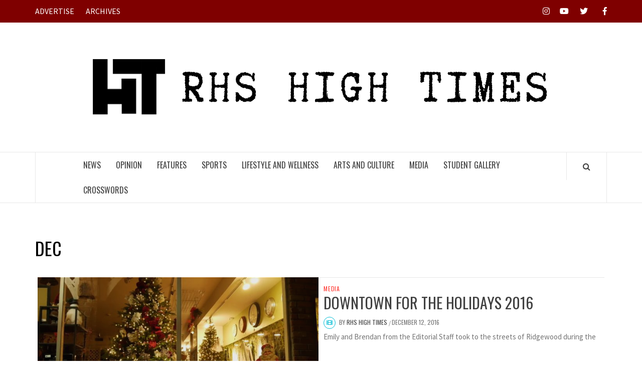

--- FILE ---
content_type: text/html; charset=UTF-8
request_url: http://www.rhshightimes.com/tag/dec
body_size: 21729
content:
<!doctype html>
<html lang="en-US">
<head>
    <meta charset="UTF-8">
    <meta name="viewport" content="width=device-width, initial-scale=1">
    <link rel="profile" href="http://gmpg.org/xfn/11">

    
<!-- MapPress Easy Google Maps Version:2.92.1 (https://www.mappresspro.com) -->
<title>Dec &#8211; RHS High Times</title>
<meta name='robots' content='max-image-preview:large' />
<script type="text/javascript" id="wpp-js" src="http://www.rhshightimes.com/wp-content/plugins/wordpress-popular-posts/assets/js/wpp.min.js" data-sampling="0" data-sampling-rate="100" data-api-url="http://www.rhshightimes.com/wp-json/wordpress-popular-posts" data-post-id="0" data-token="5473e1a6d8" data-lang="0" data-debug="0"></script>
<link rel='dns-prefetch' href='//fonts.googleapis.com' />
<link rel='dns-prefetch' href='//maxcdn.bootstrapcdn.com' />
<link rel="alternate" type="application/rss+xml" title="RHS High Times &raquo; Feed" href="http://www.rhshightimes.com/feed" />
<link rel="alternate" type="application/rss+xml" title="RHS High Times &raquo; Comments Feed" href="http://www.rhshightimes.com/comments/feed" />
<link rel="alternate" type="application/rss+xml" title="RHS High Times &raquo; Dec Tag Feed" href="http://www.rhshightimes.com/tag/dec/feed" />
		<!-- This site uses the Google Analytics by MonsterInsights plugin v9.0.1 - Using Analytics tracking - https://www.monsterinsights.com/ -->
		<!-- Note: MonsterInsights is not currently configured on this site. The site owner needs to authenticate with Google Analytics in the MonsterInsights settings panel. -->
					<!-- No tracking code set -->
				<!-- / Google Analytics by MonsterInsights -->
		<script type="text/javascript">
/* <![CDATA[ */
window._wpemojiSettings = {"baseUrl":"https:\/\/s.w.org\/images\/core\/emoji\/15.0.3\/72x72\/","ext":".png","svgUrl":"https:\/\/s.w.org\/images\/core\/emoji\/15.0.3\/svg\/","svgExt":".svg","source":{"concatemoji":"http:\/\/www.rhshightimes.com\/wp-includes\/js\/wp-emoji-release.min.js?ver=6.6.4"}};
/*! This file is auto-generated */
!function(i,n){var o,s,e;function c(e){try{var t={supportTests:e,timestamp:(new Date).valueOf()};sessionStorage.setItem(o,JSON.stringify(t))}catch(e){}}function p(e,t,n){e.clearRect(0,0,e.canvas.width,e.canvas.height),e.fillText(t,0,0);var t=new Uint32Array(e.getImageData(0,0,e.canvas.width,e.canvas.height).data),r=(e.clearRect(0,0,e.canvas.width,e.canvas.height),e.fillText(n,0,0),new Uint32Array(e.getImageData(0,0,e.canvas.width,e.canvas.height).data));return t.every(function(e,t){return e===r[t]})}function u(e,t,n){switch(t){case"flag":return n(e,"\ud83c\udff3\ufe0f\u200d\u26a7\ufe0f","\ud83c\udff3\ufe0f\u200b\u26a7\ufe0f")?!1:!n(e,"\ud83c\uddfa\ud83c\uddf3","\ud83c\uddfa\u200b\ud83c\uddf3")&&!n(e,"\ud83c\udff4\udb40\udc67\udb40\udc62\udb40\udc65\udb40\udc6e\udb40\udc67\udb40\udc7f","\ud83c\udff4\u200b\udb40\udc67\u200b\udb40\udc62\u200b\udb40\udc65\u200b\udb40\udc6e\u200b\udb40\udc67\u200b\udb40\udc7f");case"emoji":return!n(e,"\ud83d\udc26\u200d\u2b1b","\ud83d\udc26\u200b\u2b1b")}return!1}function f(e,t,n){var r="undefined"!=typeof WorkerGlobalScope&&self instanceof WorkerGlobalScope?new OffscreenCanvas(300,150):i.createElement("canvas"),a=r.getContext("2d",{willReadFrequently:!0}),o=(a.textBaseline="top",a.font="600 32px Arial",{});return e.forEach(function(e){o[e]=t(a,e,n)}),o}function t(e){var t=i.createElement("script");t.src=e,t.defer=!0,i.head.appendChild(t)}"undefined"!=typeof Promise&&(o="wpEmojiSettingsSupports",s=["flag","emoji"],n.supports={everything:!0,everythingExceptFlag:!0},e=new Promise(function(e){i.addEventListener("DOMContentLoaded",e,{once:!0})}),new Promise(function(t){var n=function(){try{var e=JSON.parse(sessionStorage.getItem(o));if("object"==typeof e&&"number"==typeof e.timestamp&&(new Date).valueOf()<e.timestamp+604800&&"object"==typeof e.supportTests)return e.supportTests}catch(e){}return null}();if(!n){if("undefined"!=typeof Worker&&"undefined"!=typeof OffscreenCanvas&&"undefined"!=typeof URL&&URL.createObjectURL&&"undefined"!=typeof Blob)try{var e="postMessage("+f.toString()+"("+[JSON.stringify(s),u.toString(),p.toString()].join(",")+"));",r=new Blob([e],{type:"text/javascript"}),a=new Worker(URL.createObjectURL(r),{name:"wpTestEmojiSupports"});return void(a.onmessage=function(e){c(n=e.data),a.terminate(),t(n)})}catch(e){}c(n=f(s,u,p))}t(n)}).then(function(e){for(var t in e)n.supports[t]=e[t],n.supports.everything=n.supports.everything&&n.supports[t],"flag"!==t&&(n.supports.everythingExceptFlag=n.supports.everythingExceptFlag&&n.supports[t]);n.supports.everythingExceptFlag=n.supports.everythingExceptFlag&&!n.supports.flag,n.DOMReady=!1,n.readyCallback=function(){n.DOMReady=!0}}).then(function(){return e}).then(function(){var e;n.supports.everything||(n.readyCallback(),(e=n.source||{}).concatemoji?t(e.concatemoji):e.wpemoji&&e.twemoji&&(t(e.twemoji),t(e.wpemoji)))}))}((window,document),window._wpemojiSettings);
/* ]]> */
</script>
<link rel='stylesheet' id='sbi_styles-css' href='http://www.rhshightimes.com/wp-content/plugins/instagram-feed/css/sbi-styles.min.css?ver=6.5.0' type='text/css' media='all' />
<style id='wp-emoji-styles-inline-css' type='text/css'>

	img.wp-smiley, img.emoji {
		display: inline !important;
		border: none !important;
		box-shadow: none !important;
		height: 1em !important;
		width: 1em !important;
		margin: 0 0.07em !important;
		vertical-align: -0.1em !important;
		background: none !important;
		padding: 0 !important;
	}
</style>
<link rel='stylesheet' id='wp-block-library-css' href='http://www.rhshightimes.com/wp-includes/css/dist/block-library/style.min.css?ver=6.6.4' type='text/css' media='all' />
<link rel='stylesheet' id='mappress-leaflet-css' href='http://www.rhshightimes.com/wp-content/plugins/mappress-google-maps-for-wordpress/lib/leaflet/leaflet.css?ver=1.7.1' type='text/css' media='all' />
<link rel='stylesheet' id='mappress-css' href='http://www.rhshightimes.com/wp-content/plugins/mappress-google-maps-for-wordpress/css/mappress.css?ver=2.92.1' type='text/css' media='all' />
<style id='pdfemb-pdf-embedder-viewer-style-inline-css' type='text/css'>
.wp-block-pdfemb-pdf-embedder-viewer{max-width:none}

</style>
<style id='classic-theme-styles-inline-css' type='text/css'>
/*! This file is auto-generated */
.wp-block-button__link{color:#fff;background-color:#32373c;border-radius:9999px;box-shadow:none;text-decoration:none;padding:calc(.667em + 2px) calc(1.333em + 2px);font-size:1.125em}.wp-block-file__button{background:#32373c;color:#fff;text-decoration:none}
</style>
<style id='global-styles-inline-css' type='text/css'>
:root{--wp--preset--aspect-ratio--square: 1;--wp--preset--aspect-ratio--4-3: 4/3;--wp--preset--aspect-ratio--3-4: 3/4;--wp--preset--aspect-ratio--3-2: 3/2;--wp--preset--aspect-ratio--2-3: 2/3;--wp--preset--aspect-ratio--16-9: 16/9;--wp--preset--aspect-ratio--9-16: 9/16;--wp--preset--color--black: #000000;--wp--preset--color--cyan-bluish-gray: #abb8c3;--wp--preset--color--white: #ffffff;--wp--preset--color--pale-pink: #f78da7;--wp--preset--color--vivid-red: #cf2e2e;--wp--preset--color--luminous-vivid-orange: #ff6900;--wp--preset--color--luminous-vivid-amber: #fcb900;--wp--preset--color--light-green-cyan: #7bdcb5;--wp--preset--color--vivid-green-cyan: #00d084;--wp--preset--color--pale-cyan-blue: #8ed1fc;--wp--preset--color--vivid-cyan-blue: #0693e3;--wp--preset--color--vivid-purple: #9b51e0;--wp--preset--gradient--vivid-cyan-blue-to-vivid-purple: linear-gradient(135deg,rgba(6,147,227,1) 0%,rgb(155,81,224) 100%);--wp--preset--gradient--light-green-cyan-to-vivid-green-cyan: linear-gradient(135deg,rgb(122,220,180) 0%,rgb(0,208,130) 100%);--wp--preset--gradient--luminous-vivid-amber-to-luminous-vivid-orange: linear-gradient(135deg,rgba(252,185,0,1) 0%,rgba(255,105,0,1) 100%);--wp--preset--gradient--luminous-vivid-orange-to-vivid-red: linear-gradient(135deg,rgba(255,105,0,1) 0%,rgb(207,46,46) 100%);--wp--preset--gradient--very-light-gray-to-cyan-bluish-gray: linear-gradient(135deg,rgb(238,238,238) 0%,rgb(169,184,195) 100%);--wp--preset--gradient--cool-to-warm-spectrum: linear-gradient(135deg,rgb(74,234,220) 0%,rgb(151,120,209) 20%,rgb(207,42,186) 40%,rgb(238,44,130) 60%,rgb(251,105,98) 80%,rgb(254,248,76) 100%);--wp--preset--gradient--blush-light-purple: linear-gradient(135deg,rgb(255,206,236) 0%,rgb(152,150,240) 100%);--wp--preset--gradient--blush-bordeaux: linear-gradient(135deg,rgb(254,205,165) 0%,rgb(254,45,45) 50%,rgb(107,0,62) 100%);--wp--preset--gradient--luminous-dusk: linear-gradient(135deg,rgb(255,203,112) 0%,rgb(199,81,192) 50%,rgb(65,88,208) 100%);--wp--preset--gradient--pale-ocean: linear-gradient(135deg,rgb(255,245,203) 0%,rgb(182,227,212) 50%,rgb(51,167,181) 100%);--wp--preset--gradient--electric-grass: linear-gradient(135deg,rgb(202,248,128) 0%,rgb(113,206,126) 100%);--wp--preset--gradient--midnight: linear-gradient(135deg,rgb(2,3,129) 0%,rgb(40,116,252) 100%);--wp--preset--font-size--small: 13px;--wp--preset--font-size--medium: 20px;--wp--preset--font-size--large: 36px;--wp--preset--font-size--x-large: 42px;--wp--preset--spacing--20: 0.44rem;--wp--preset--spacing--30: 0.67rem;--wp--preset--spacing--40: 1rem;--wp--preset--spacing--50: 1.5rem;--wp--preset--spacing--60: 2.25rem;--wp--preset--spacing--70: 3.38rem;--wp--preset--spacing--80: 5.06rem;--wp--preset--shadow--natural: 6px 6px 9px rgba(0, 0, 0, 0.2);--wp--preset--shadow--deep: 12px 12px 50px rgba(0, 0, 0, 0.4);--wp--preset--shadow--sharp: 6px 6px 0px rgba(0, 0, 0, 0.2);--wp--preset--shadow--outlined: 6px 6px 0px -3px rgba(255, 255, 255, 1), 6px 6px rgba(0, 0, 0, 1);--wp--preset--shadow--crisp: 6px 6px 0px rgba(0, 0, 0, 1);}:where(.is-layout-flex){gap: 0.5em;}:where(.is-layout-grid){gap: 0.5em;}body .is-layout-flex{display: flex;}.is-layout-flex{flex-wrap: wrap;align-items: center;}.is-layout-flex > :is(*, div){margin: 0;}body .is-layout-grid{display: grid;}.is-layout-grid > :is(*, div){margin: 0;}:where(.wp-block-columns.is-layout-flex){gap: 2em;}:where(.wp-block-columns.is-layout-grid){gap: 2em;}:where(.wp-block-post-template.is-layout-flex){gap: 1.25em;}:where(.wp-block-post-template.is-layout-grid){gap: 1.25em;}.has-black-color{color: var(--wp--preset--color--black) !important;}.has-cyan-bluish-gray-color{color: var(--wp--preset--color--cyan-bluish-gray) !important;}.has-white-color{color: var(--wp--preset--color--white) !important;}.has-pale-pink-color{color: var(--wp--preset--color--pale-pink) !important;}.has-vivid-red-color{color: var(--wp--preset--color--vivid-red) !important;}.has-luminous-vivid-orange-color{color: var(--wp--preset--color--luminous-vivid-orange) !important;}.has-luminous-vivid-amber-color{color: var(--wp--preset--color--luminous-vivid-amber) !important;}.has-light-green-cyan-color{color: var(--wp--preset--color--light-green-cyan) !important;}.has-vivid-green-cyan-color{color: var(--wp--preset--color--vivid-green-cyan) !important;}.has-pale-cyan-blue-color{color: var(--wp--preset--color--pale-cyan-blue) !important;}.has-vivid-cyan-blue-color{color: var(--wp--preset--color--vivid-cyan-blue) !important;}.has-vivid-purple-color{color: var(--wp--preset--color--vivid-purple) !important;}.has-black-background-color{background-color: var(--wp--preset--color--black) !important;}.has-cyan-bluish-gray-background-color{background-color: var(--wp--preset--color--cyan-bluish-gray) !important;}.has-white-background-color{background-color: var(--wp--preset--color--white) !important;}.has-pale-pink-background-color{background-color: var(--wp--preset--color--pale-pink) !important;}.has-vivid-red-background-color{background-color: var(--wp--preset--color--vivid-red) !important;}.has-luminous-vivid-orange-background-color{background-color: var(--wp--preset--color--luminous-vivid-orange) !important;}.has-luminous-vivid-amber-background-color{background-color: var(--wp--preset--color--luminous-vivid-amber) !important;}.has-light-green-cyan-background-color{background-color: var(--wp--preset--color--light-green-cyan) !important;}.has-vivid-green-cyan-background-color{background-color: var(--wp--preset--color--vivid-green-cyan) !important;}.has-pale-cyan-blue-background-color{background-color: var(--wp--preset--color--pale-cyan-blue) !important;}.has-vivid-cyan-blue-background-color{background-color: var(--wp--preset--color--vivid-cyan-blue) !important;}.has-vivid-purple-background-color{background-color: var(--wp--preset--color--vivid-purple) !important;}.has-black-border-color{border-color: var(--wp--preset--color--black) !important;}.has-cyan-bluish-gray-border-color{border-color: var(--wp--preset--color--cyan-bluish-gray) !important;}.has-white-border-color{border-color: var(--wp--preset--color--white) !important;}.has-pale-pink-border-color{border-color: var(--wp--preset--color--pale-pink) !important;}.has-vivid-red-border-color{border-color: var(--wp--preset--color--vivid-red) !important;}.has-luminous-vivid-orange-border-color{border-color: var(--wp--preset--color--luminous-vivid-orange) !important;}.has-luminous-vivid-amber-border-color{border-color: var(--wp--preset--color--luminous-vivid-amber) !important;}.has-light-green-cyan-border-color{border-color: var(--wp--preset--color--light-green-cyan) !important;}.has-vivid-green-cyan-border-color{border-color: var(--wp--preset--color--vivid-green-cyan) !important;}.has-pale-cyan-blue-border-color{border-color: var(--wp--preset--color--pale-cyan-blue) !important;}.has-vivid-cyan-blue-border-color{border-color: var(--wp--preset--color--vivid-cyan-blue) !important;}.has-vivid-purple-border-color{border-color: var(--wp--preset--color--vivid-purple) !important;}.has-vivid-cyan-blue-to-vivid-purple-gradient-background{background: var(--wp--preset--gradient--vivid-cyan-blue-to-vivid-purple) !important;}.has-light-green-cyan-to-vivid-green-cyan-gradient-background{background: var(--wp--preset--gradient--light-green-cyan-to-vivid-green-cyan) !important;}.has-luminous-vivid-amber-to-luminous-vivid-orange-gradient-background{background: var(--wp--preset--gradient--luminous-vivid-amber-to-luminous-vivid-orange) !important;}.has-luminous-vivid-orange-to-vivid-red-gradient-background{background: var(--wp--preset--gradient--luminous-vivid-orange-to-vivid-red) !important;}.has-very-light-gray-to-cyan-bluish-gray-gradient-background{background: var(--wp--preset--gradient--very-light-gray-to-cyan-bluish-gray) !important;}.has-cool-to-warm-spectrum-gradient-background{background: var(--wp--preset--gradient--cool-to-warm-spectrum) !important;}.has-blush-light-purple-gradient-background{background: var(--wp--preset--gradient--blush-light-purple) !important;}.has-blush-bordeaux-gradient-background{background: var(--wp--preset--gradient--blush-bordeaux) !important;}.has-luminous-dusk-gradient-background{background: var(--wp--preset--gradient--luminous-dusk) !important;}.has-pale-ocean-gradient-background{background: var(--wp--preset--gradient--pale-ocean) !important;}.has-electric-grass-gradient-background{background: var(--wp--preset--gradient--electric-grass) !important;}.has-midnight-gradient-background{background: var(--wp--preset--gradient--midnight) !important;}.has-small-font-size{font-size: var(--wp--preset--font-size--small) !important;}.has-medium-font-size{font-size: var(--wp--preset--font-size--medium) !important;}.has-large-font-size{font-size: var(--wp--preset--font-size--large) !important;}.has-x-large-font-size{font-size: var(--wp--preset--font-size--x-large) !important;}
:where(.wp-block-post-template.is-layout-flex){gap: 1.25em;}:where(.wp-block-post-template.is-layout-grid){gap: 1.25em;}
:where(.wp-block-columns.is-layout-flex){gap: 2em;}:where(.wp-block-columns.is-layout-grid){gap: 2em;}
:root :where(.wp-block-pullquote){font-size: 1.5em;line-height: 1.6;}
</style>
<link rel='stylesheet' id='dashicons-css' href='http://www.rhshightimes.com/wp-includes/css/dashicons.min.css?ver=6.6.4' type='text/css' media='all' />
<link rel='stylesheet' id='my-calendar-reset-css' href='http://www.rhshightimes.com/wp-content/plugins/my-calendar/css/reset.css?ver=6.6.4' type='text/css' media='all' />
<link rel='stylesheet' id='my-calendar-style-css' href='http://www.rhshightimes.com/wp-content/plugins/my-calendar/styles/twentyfifteen.css?ver=6.6.4' type='text/css' media='all' />
<link rel='stylesheet' id='spc_style-css' href='http://www.rhshightimes.com/wp-content/plugins/simple-post-carousel/css/spc.css?ver=6.6.4' type='text/css' media='all' />
<link rel='stylesheet' id='wp-polls-css' href='http://www.rhshightimes.com/wp-content/plugins/wp-polls/polls-css.css?ver=2.77.2' type='text/css' media='all' />
<style id='wp-polls-inline-css' type='text/css'>
.wp-polls .pollbar {
	margin: 1px;
	font-size: 18px;
	line-height: 20px;
	height: 20px;
	background: #942323;
	border: 1px solid #6e6e6e;
}

</style>
<link rel='stylesheet' id='wpProQuiz_front_style-css' href='http://www.rhshightimes.com/wp-content/plugins/wp-pro-quiz/css/wpProQuiz_front.min.css?ver=0.37' type='text/css' media='all' />
<link rel='stylesheet' id='animate-css' href='http://www.rhshightimes.com/wp-content/plugins/wp-quiz/assets/frontend/css/animate.css?ver=3.6.0' type='text/css' media='all' />
<link rel='stylesheet' id='wp-quiz-css' href='http://www.rhshightimes.com/wp-content/plugins/wp-quiz/assets/frontend/css/wp-quiz.css?ver=2.0.10' type='text/css' media='all' />
<link rel='stylesheet' id='wordpress-popular-posts-css-css' href='http://www.rhshightimes.com/wp-content/plugins/wordpress-popular-posts/assets/css/wpp.css?ver=7.0.1' type='text/css' media='all' />
<link rel='stylesheet' id='font-awesome-v5-css' href='http://www.rhshightimes.com/wp-content/themes/elegant-magazine/assets/font-awesome-v5/css/fontawesome-all.min.css?ver=6.6.4' type='text/css' media='all' />
<link rel='stylesheet' id='bootstrap-css' href='http://www.rhshightimes.com/wp-content/themes/elegant-magazine/assets/bootstrap/css/bootstrap.min.css?ver=6.6.4' type='text/css' media='all' />
<link rel='stylesheet' id='slick-css' href='http://www.rhshightimes.com/wp-content/themes/elegant-magazine/assets/slick/css/slick.min.css?ver=6.6.4' type='text/css' media='all' />
<link rel='stylesheet' id='sidr-css' href='http://www.rhshightimes.com/wp-content/themes/elegant-magazine/assets/sidr/css/jquery.sidr.dark.css?ver=6.6.4' type='text/css' media='all' />
<link rel='stylesheet' id='elegant-magazine-google-fonts-css' href='https://fonts.googleapis.com/css?family=Oswald:300,400,700|Source%20Sans%20Pro:400,400i,700,700i&#038;subset=latin,latin-ext' type='text/css' media='all' />
<link rel='stylesheet' id='elegant-magazine-style-css' href='http://www.rhshightimes.com/wp-content/themes/elegant-magazine/style.css?ver=6.6.4' type='text/css' media='all' />
<style id='elegant-magazine-style-inline-css' type='text/css'>


                .top-masthead {
        background: #7f0000;
        }
        .top-masthead-overlay{
        background: rgba(127,0,0,0.75);
        }
        
                .top-masthead, .top-masthead a {
        color: #ffffff;

        }

    

        
</style>
<link rel='stylesheet' id='jr-insta-styles-css' href='http://www.rhshightimes.com/wp-content/plugins/instagram-slider-widget/assets/css/jr-insta.css?ver=1.8.6' type='text/css' media='all' />
<link rel='stylesheet' id='wis_font-awesome-css' href='https://maxcdn.bootstrapcdn.com/font-awesome/4.7.0/css/font-awesome.min.css?ver=6.6.4' type='text/css' media='all' />
<link rel='stylesheet' id='wis_instag-slider-css' href='http://www.rhshightimes.com/wp-content/plugins/instagram-slider-widget/assets/css/instag-slider.css?ver=1.8.6' type='text/css' media='all' />
<link rel='stylesheet' id='wis_wis-header-css' href='http://www.rhshightimes.com/wp-content/plugins/instagram-slider-widget/assets/css/wis-header.css?ver=1.8.6' type='text/css' media='all' />
<script type="text/javascript" src="http://www.rhshightimes.com/wp-includes/js/jquery/jquery.min.js?ver=3.7.1" id="jquery-core-js"></script>
<script type="text/javascript" src="http://www.rhshightimes.com/wp-includes/js/jquery/jquery-migrate.min.js?ver=3.4.1" id="jquery-migrate-js"></script>
<script type="text/javascript" src="http://www.rhshightimes.com/wp-content/plugins/instagram-slider-widget/assets/js/jquery.flexslider-min.js?ver=1.8.6" id="wis_jquery-pllexi-slider-js"></script>
<script type="text/javascript" id="wpstg-global-js-extra">
/* <![CDATA[ */
var wpstg = {"nonce":"556cd91842"};
/* ]]> */
</script>
<script type="text/javascript" src="http://www.rhshightimes.com/wp-content/plugins/wp-staging/assets/js/dist/wpstg-blank-loader.min.js?ver=6.6.4" id="wpstg-global-js"></script>
<!-- OG: 2.8.9 -->
<meta property="og:image" content="http://www.rhshightimes.com/wp-content/uploads/2020/04/cropped-HT-wordmark-white-800x800-1.png" /><meta property="og:type" content="website" /><meta property="og:locale" content="en_US" /><meta property="og:site_name" content="RHS High Times" /><meta property="og:url" content="http://www.rhshightimes.com/tag/dec" /><meta property="og:title" content="Dec &#8211; RHS High Times" /><meta property="twitter:partner" content="ogwp" /><!-- /OG -->
<link rel="https://api.w.org/" href="http://www.rhshightimes.com/wp-json/" /><link rel="alternate" title="JSON" type="application/json" href="http://www.rhshightimes.com/wp-json/wp/v2/tags/97" /><link rel="EditURI" type="application/rsd+xml" title="RSD" href="http://www.rhshightimes.com/xmlrpc.php?rsd" />
<meta name="generator" content="WordPress 6.6.4" />

<style type="text/css">
<!--
/* Styles by My Calendar - Joseph C Dolson https://www.joedolson.com/ */

.mc-main .mc_rhs-sports .event-title, .mc-main .mc_rhs-sports .event-title a { background: #942323; color: #ffffff; }
.mc-main .mc_rhs-sports .event-title a:hover, .mc-main .mc_rhs-sports .event-title a:focus { background: #610000;}
.mc-main .mc_rhs-events .event-title, .mc-main .mc_rhs-events .event-title a { background: #6e6e6e; color: #ffffff; }
.mc-main .mc_rhs-events .event-title a:hover, .mc-main .mc_rhs-events .event-title a:focus { background: #3b3b3b;}
.mc-main .mc_vacation .event-title, .mc-main .mc_vacation .event-title a { background: #000000; color: #ffffff; }
.mc-main .mc_vacation .event-title a:hover, .mc-main .mc_vacation .event-title a:focus { background: #000000;}
.mc-main .mc_day-type .event-title, .mc-main .mc_day-type .event-title a { background: #ffffff; color: #000000; }
.mc-main .mc_day-type .event-title a:hover, .mc-main .mc_day-type .event-title a:focus { background: #ffffff;}
.mc-main .mc_holidays .event-title, .mc-main .mc_holidays .event-title a { background: #02347f; color: #ffffff; }
.mc-main .mc_holidays .event-title a:hover, .mc-main .mc_holidays .event-title a:focus { background: #00014c;}
.mc-main .mc_ap-exams- .event-title, .mc-main .mc_ap-exams- .event-title a { background: #dd9933; color: #000000; }
.mc-main .mc_ap-exams- .event-title a:hover, .mc-main .mc_ap-exams- .event-title a:focus { background: #ffcc66;}

-->
</style>            <style id="wpp-loading-animation-styles">@-webkit-keyframes bgslide{from{background-position-x:0}to{background-position-x:-200%}}@keyframes bgslide{from{background-position-x:0}to{background-position-x:-200%}}.wpp-widget-block-placeholder,.wpp-shortcode-placeholder{margin:0 auto;width:60px;height:3px;background:#dd3737;background:linear-gradient(90deg,#dd3737 0%,#571313 10%,#dd3737 100%);background-size:200% auto;border-radius:3px;-webkit-animation:bgslide 1s infinite linear;animation:bgslide 1s infinite linear}</style>
                    <style type="text/css">
                        body .masthead-banner.data-bg:before {
                background: rgba(0, 0, 0, 0);
            }

                        .site-title,
            .site-description {
                position: absolute;
                clip: rect(1px, 1px, 1px, 1px);
            }

                    </style>
        <link rel="icon" href="http://www.rhshightimes.com/wp-content/uploads/2020/04/cropped-HT-wordmark-white-800x800-1-32x32.png" sizes="32x32" />
<link rel="icon" href="http://www.rhshightimes.com/wp-content/uploads/2020/04/cropped-HT-wordmark-white-800x800-1-192x192.png" sizes="192x192" />
<link rel="apple-touch-icon" href="http://www.rhshightimes.com/wp-content/uploads/2020/04/cropped-HT-wordmark-white-800x800-1-180x180.png" />
<meta name="msapplication-TileImage" content="http://www.rhshightimes.com/wp-content/uploads/2020/04/cropped-HT-wordmark-white-800x800-1-270x270.png" />
</head>

<body class="archive tag tag-dec tag-97 wp-custom-logo hfeed full-width-content disable-default-home-content">


    <div id="af-preloader">
        <div class="af-loader">
            <div class="loader-circle"></div>
        </div>
    </div>

<div id="page" class="site">
    <a class="skip-link screen-reader-text" href="#content">Skip to content</a>
            <div class="top-masthead ">
            <div class="container">
                <div class="row">
                                            <div class="col-xs-12 col-sm-12 col-md-8 device-center">
                                
                                <div class="top-navigation"><ul id="top-menu" class="menu"><li id="menu-item-2986" class="menu-item menu-item-type-post_type menu-item-object-page menu-item-2986"><a href="http://www.rhshightimes.com/advertise">ADVERTISE</a></li>
<li id="menu-item-6117" class="menu-item menu-item-type-post_type menu-item-object-page menu-item-6117"><a href="http://www.rhshightimes.com/archives">ARCHIVES</a></li>
</ul></div>                        </div>
                                                                <div class="col-xs-12 col-sm-12 col-md-4 pull-right">
                            <div class="social-navigation"><ul id="social-menu" class="menu"><li id="menu-item-7768" class="menu-item menu-item-type-custom menu-item-object-custom menu-item-7768"><a href="https://www.instagram.com/rhshightimes/"><span class="screen-reader-text">Instagram</span></a></li>
<li id="menu-item-7770" class="menu-item menu-item-type-custom menu-item-object-custom menu-item-7770"><a href="https://www.youtube.com/channel/UCmk-7TgIxUU-hheSFROGBkg"><span class="screen-reader-text">YouTube</span></a></li>
<li id="menu-item-7769" class="menu-item menu-item-type-custom menu-item-object-custom menu-item-7769"><a href="https://twitter.com/rhshightimes?lang=en"><span class="screen-reader-text">Twitter</span></a></li>
<li id="menu-item-9340" class="menu-item menu-item-type-custom menu-item-object-custom menu-item-9340"><a href="https://www.facebook.com/profile.php?id=100009651366317"><span class="screen-reader-text">Facebook</span></a></li>
</ul></div>                        </div>
                                    </div>
            </div>
        </div> <!--    Topbar Ends-->
        <header id="masthead" class="site-header">
                <div class="masthead-banner " data-background="">
            <div class="container">
                <div class="row">
                    <div class="col-md-12">
                        <div class="site-branding">
                            <a href="http://www.rhshightimes.com/" class="custom-logo-link" rel="home"><img width="958" height="158" src="http://www.rhshightimes.com/wp-content/uploads/2021/07/HIGH-TIMES-LOGO-2021.png" class="custom-logo" alt="RHS High Times" decoding="async" fetchpriority="high" srcset="http://www.rhshightimes.com/wp-content/uploads/2021/07/HIGH-TIMES-LOGO-2021.png 958w, http://www.rhshightimes.com/wp-content/uploads/2021/07/HIGH-TIMES-LOGO-2021-500x82.png 500w, http://www.rhshightimes.com/wp-content/uploads/2021/07/HIGH-TIMES-LOGO-2021-768x127.png 768w" sizes="(max-width: 958px) 100vw, 958px" /></a>                                <p class="site-title font-family-1">
                                    <a href="http://www.rhshightimes.com/" rel="home">RHS High Times</a>
                                </p>
                            
                                                    </div>
                    </div>
                </div>
            </div>
        </div>
        <nav id="site-navigation" class="main-navigation">
            <div class="container">
                <div class="row">
                    <div class="col-md-12">
                        <div class="navigation-container">
                                                        <span class="af-search-click icon-search">
                                <a href="#"><i class="fa fa-search"></i></a>
                            </span>
                            <button class="toggle-menu" aria-controls="primary-menu">
                                <span class="screen-reader-text">Primary Menu</span>
                                 <i class="ham"></i>
                            </button>
                            <div class="menu main-menu"><ul id="primary-menu" class="menu"><li id="menu-item-317" class="menu-item menu-item-type-taxonomy menu-item-object-category menu-item-317"><a href="http://www.rhshightimes.com/news">News</a></li>
<li id="menu-item-50" class="menu-item menu-item-type-taxonomy menu-item-object-category menu-item-50"><a href="http://www.rhshightimes.com/opinion">Opinion</a></li>
<li id="menu-item-7771" class="menu-item menu-item-type-taxonomy menu-item-object-category menu-item-7771"><a href="http://www.rhshightimes.com/featured">Features</a></li>
<li id="menu-item-11405" class="menu-item menu-item-type-taxonomy menu-item-object-category menu-item-11405"><a href="http://www.rhshightimes.com/sports-2">Sports</a></li>
<li id="menu-item-11404" class="menu-item menu-item-type-taxonomy menu-item-object-category menu-item-11404"><a href="http://www.rhshightimes.com/lifestyle-and-wellness">Lifestyle and Wellness</a></li>
<li id="menu-item-47" class="menu-item menu-item-type-taxonomy menu-item-object-category menu-item-47"><a href="http://www.rhshightimes.com/arts-and-entertainment">Arts and Culture</a></li>
<li id="menu-item-3571" class="menu-item menu-item-type-taxonomy menu-item-object-category menu-item-3571"><a href="http://www.rhshightimes.com/media">Media</a></li>
<li id="menu-item-8167" class="menu-item menu-item-type-post_type menu-item-object-page menu-item-8167"><a href="http://www.rhshightimes.com/gallery">Student Gallery</a></li>
<li id="menu-item-11850" class="menu-item menu-item-type-post_type menu-item-object-page menu-item-11850"><a href="http://www.rhshightimes.com/crosswords">Crosswords</a></li>
</ul></div>                        </div>
                    </div>
                </div>
            </div>
        </nav>
    </header>

    <div id="af-search-wrap">
        <div class="af-search-box table-block">
            <div class="table-block-child v-center text-center">
                <form role="search" method="get" class="search-form" action="http://www.rhshightimes.com/">
				<label>
					<span class="screen-reader-text">Search for:</span>
					<input type="search" class="search-field" placeholder="Search &hellip;" value="" name="s" />
				</label>
				<input type="submit" class="search-submit" value="Search" />
			</form>            </div>
        </div>
        <div class="af-search-close af-search-click">
            <span></span>
            <span></span>
        </div>
    </div>

        <div id="content" class="site-content">
    
    <div id="primary" class="content-area">
        <main id="main" class="site-main">

            
                <header class="header-title-wrapper">
                    <h1 class="page-title">Dec</h1>                </header><!-- .header-title-wrapper -->

                        <article id="post-2694">
            <div class="col col-ten base-border archive-layout-list archive-image-left">
    <div class="row-sm align-items-center">
                    <div class="col col-five">
                <figure class="categorised-article">
                    <div class="categorised-article-item">
                        <div class="article-item-image">
                            <img src="http://www.rhshightimes.com/wp-content/uploads/2016/12/video-720x380.jpg" alt="Downtown for the Holidays 2016">
                        </div>
                    </div>
                </figure>
            </div>
                <div class="col col-five">
                            <div class="figure-categories">

                    <span class="cat-links"> <a href="http://www.rhshightimes.com/media" rel="category tag">Media</a></span>                </div>
                        <h2 class="entry-title"><a href="http://www.rhshightimes.com/ht-video-downtown-for-the-holidays" rel="bookmark">Downtown for the Holidays 2016</a>
            </h2>            <div class="grid-item-metadata">
                <div class='em-post-format'><i class='fas fa-film'></i></div>                        <span class="item-metadata posts-author">
            <span class="">By</span>
            <a href="http://www.rhshightimes.com/author/rhshightimes">
                RHS High Times            </a>
        </span>
        <span class="">/</span>
        <span class="item-metadata posts-date">
            December 12, 2016        </span>
                    </div>
                            <div class="full-item-discription">
                    <div class="post-description">
                        <p>Emily and Brendan from the Editorial Staff took to the streets of Ridgewood during the</p>
                    </div>
                </div>

        </div>
            </div>
</div>






        <footer class="entry-footer">
                    </footer>
    </article>
    

                <div class="col col-ten">
                                    </div>
            
        </main><!-- #main -->
    </div><!-- #primary -->



</div>



<footer class="site-footer">
        <div class="primary-footer">
        <div class="container">
            <div class="row">
                <div class="col-sm-12">
                    <div class="row">
                                                            <div class="primary-footer-area footer-first-widgets-section col-md-4 col-sm-12">
                                    <section class="widget-area">
                                            <div id="elegant_magazine_express_col_categorised_posts-7" class="widget elegant-widget elegant_magazine_express_col_categorised_posts">                                                <div class="row-sm">
                
                            <div class="col col-five em-express-article-grids">
                                <figure class="featured-article">
                                    <div class="featured-article-wrapper">
                                        <div class="data-bg data-bg-hover data-bg-hover-1 data-widget-featured" data-background="http://www.rhshightimes.com/wp-content/uploads/2025/12/Screen-Shot-2025-12-21-at-16.29.19-PM-720x380.png">
                                            <a class="em-figure-link" href="http://www.rhshightimes.com/celebrating-the-holidays-in-ridgewood"></a>
                                            <figcaption>
                                                <div class="figure-categories figure-categories-bg">
                                                                                                        <span class="cat-links"> <a href="http://www.rhshightimes.com/featured" rel="category tag">Features</a></span>                                                </div>
                                                <h3 class="article-title article-title-2">
                                                    <a href="http://www.rhshightimes.com/celebrating-the-holidays-in-ridgewood">
                                                        Celebrating the Holidays in Ridgewood                                                    </a>
                                                </h3>
                                                <div class="grid-item-metadata">
                                                            <span class="item-metadata posts-author">
            <span class="">By</span>
            <a href="http://www.rhshightimes.com/author/rhshightimes">
                RHS High Times            </a>
        </span>
        <span class="">/</span>
        <span class="item-metadata posts-date">
            January 7, 2026        </span>
                                                        </div>
                                            </figcaption>
                                        </div>
                                    </div>
                                </figure>

                            </div>


                        
                            <div class="col col-five em-express-article-grids">
                                <figure class="featured-article">
                                    <div class="featured-article-wrapper">
                                        <div class="data-bg data-bg-hover data-bg-hover-1 data-widget-featured" data-background="">
                                            <a class="em-figure-link" href="http://www.rhshightimes.com/christmas-decorations-how-early-is-too-early"></a>
                                            <figcaption>
                                                <div class="figure-categories figure-categories-bg">
                                                                                                        <span class="cat-links"> <a href="http://www.rhshightimes.com/opinion" rel="category tag">Opinion</a></span>                                                </div>
                                                <h3 class="article-title article-title-2">
                                                    <a href="http://www.rhshightimes.com/christmas-decorations-how-early-is-too-early">
                                                        Christmas Decorations: How Early is Too Early?                                                    </a>
                                                </h3>
                                                <div class="grid-item-metadata">
                                                            <span class="item-metadata posts-author">
            <span class="">By</span>
            <a href="http://www.rhshightimes.com/author/rhshightimes">
                RHS High Times            </a>
        </span>
        <span class="">/</span>
        <span class="item-metadata posts-date">
            December 21, 2025        </span>
                                                        </div>
                                            </figcaption>
                                        </div>
                                    </div>
                                </figure>

                            </div>


                        
                            <div class="col col-five em-express-article-grids">
                                <figure class="featured-article">
                                    <div class="featured-article-wrapper">
                                        <div class="data-bg data-bg-hover data-bg-hover-1 data-widget-featured" data-background="">
                                            <a class="em-figure-link" href="http://www.rhshightimes.com/christmas-tree-real-or-fake"></a>
                                            <figcaption>
                                                <div class="figure-categories figure-categories-bg">
                                                                                                        <span class="cat-links"> <a href="http://www.rhshightimes.com/opinion" rel="category tag">Opinion</a></span>                                                </div>
                                                <h3 class="article-title article-title-2">
                                                    <a href="http://www.rhshightimes.com/christmas-tree-real-or-fake">
                                                        Christmas Tree: Real or Fake?                                                    </a>
                                                </h3>
                                                <div class="grid-item-metadata">
                                                            <span class="item-metadata posts-author">
            <span class="">By</span>
            <a href="http://www.rhshightimes.com/author/rhshightimes">
                RHS High Times            </a>
        </span>
        <span class="">/</span>
        <span class="item-metadata posts-date">
            December 21, 2025        </span>
                                                        </div>
                                            </figcaption>
                                        </div>
                                    </div>
                                </figure>

                            </div>


                                                                                <div class="col col-five em-express-article-lists">
                                <figure class="categorised-article">
                                    <div class="categorised-article-wrapper">
                                        <div class="row-sm">
                                            <div class="col col-four col-image">
                                                <figure class="categorised-article">
                                                    <div class="categorised-article-item">
                                                        <div class="article-item-image">
                                                            <a href="http://www.rhshightimes.com/what-is-happening-in-the-stock-market">
                                                                <img src="" alt="What is Happening in the Stock Market?"></a>
                                                        </div>
                                                    </div>
                                                </figure>
                                            </div>
                                            <div class="col col-six col-details">
                                                <div class="figure-categories">

                                                    <span class="cat-links"> <a href="http://www.rhshightimes.com/opinion" rel="category tag">Opinion</a></span>                                                </div>
                                                <h3 class="article-title">
                                                    <a href="http://www.rhshightimes.com/what-is-happening-in-the-stock-market">
                                                        What is Happening in the Stock Market?                                                    </a>
                                                </h3>
                                                <div class="grid-item-metadata">
                                                                                                                <span class="item-metadata posts-author">
            <span class="">By</span>
            <a href="http://www.rhshightimes.com/author/rhshightimes">
                RHS High Times            </a>
        </span>
        <span class="">/</span>
        <span class="item-metadata posts-date">
            December 21, 2025        </span>
                                                        </div>
                                            </div>
                                        </div>
                                    </div>
                                </figure>
                            </div>
                                                                                <div class="col col-five em-express-article-lists">
                                <figure class="categorised-article">
                                    <div class="categorised-article-wrapper">
                                        <div class="row-sm">
                                            <div class="col col-four col-image">
                                                <figure class="categorised-article">
                                                    <div class="categorised-article-item">
                                                        <div class="article-item-image">
                                                            <a href="http://www.rhshightimes.com/christmas-movie-rankings">
                                                                <img src="http://www.rhshightimes.com/wp-content/uploads/2025/12/Screen-Shot-2025-12-21-at-16.49.38-PM-300x200.png" alt="Christmas Movie Rankings"></a>
                                                        </div>
                                                    </div>
                                                </figure>
                                            </div>
                                            <div class="col col-six col-details">
                                                <div class="figure-categories">

                                                    <span class="cat-links"> <a href="http://www.rhshightimes.com/arts-and-entertainment" rel="category tag">Arts and Culture</a></span>                                                </div>
                                                <h3 class="article-title">
                                                    <a href="http://www.rhshightimes.com/christmas-movie-rankings">
                                                        Christmas Movie Rankings                                                    </a>
                                                </h3>
                                                <div class="grid-item-metadata">
                                                                                                                <span class="item-metadata posts-author">
            <span class="">By</span>
            <a href="http://www.rhshightimes.com/author/rhshightimes">
                RHS High Times            </a>
        </span>
        <span class="">/</span>
        <span class="item-metadata posts-date">
            December 21, 2025        </span>
                                                        </div>
                                            </div>
                                        </div>
                                    </div>
                                </figure>
                            </div>
                        
            </div>

            </div>                                    </section>
                                </div>
                            
                                                    <div class="primary-footer-area footer-second-widgets-section col-md-4 col-sm-12">
                                <section class="widget-area">
                                    <div id="media_video-3" class="widget elegant-widget widget_media_video"><h2 class="widget-title widget-title-1">Video</h2><div style="width:100%;" class="wp-video"><!--[if lt IE 9]><script>document.createElement('video');</script><![endif]-->
<video class="wp-video-shortcode" id="video-2694-1" preload="metadata" controls="controls"><source type="video/youtube" src="https://www.youtube.com/watch?v=wHvTgsPFl3o&#038;_=1" /><a href="https://www.youtube.com/watch?v=wHvTgsPFl3o">https://www.youtube.com/watch?v=wHvTgsPFl3o</a></video></div></div><div id="instagram-feed-widget-3" class="widget elegant-widget widget_instagram-feed-widget"><h2 class="widget-title widget-title-1">Instagram</h2>
<div id="sb_instagram"  class="sbi sbi_mob_col_1 sbi_tab_col_2 sbi_col_3 sbi_width_resp" style="padding-bottom: 10px;width: 100%;" data-feedid="sbi_rhshightimes#9"  data-res="auto" data-cols="3" data-colsmobile="1" data-colstablet="2" data-num="9" data-nummobile="" data-item-padding="5" data-shortcode-atts="{}"  data-postid="2694" data-locatornonce="470037c76b" data-sbi-flags="favorLocal">
	<div class="sb_instagram_header "   >
	<a class="sbi_header_link" target="_blank" rel="nofollow noopener" href="https://www.instagram.com/rhshightimes/" title="@rhshightimes">
		<div class="sbi_header_text">
			<div class="sbi_header_img"  data-avatar-url="https://scontent-ord5-1.xx.fbcdn.net/v/t51.2885-15/91981235_248723483189544_8547951557264539648_n.jpg?_nc_cat=101&amp;ccb=1-7&amp;_nc_sid=7d201b&amp;_nc_ohc=zMTLPFHxOfAQ7kNvwFxZUPL&amp;_nc_oc=AdmmmVCsTyB_H1FkFWXVTQBlV0P-2Se9VB1KwC0fJWTu4qXZ2tzbbj52bmja_n6PPv8&amp;_nc_zt=23&amp;_nc_ht=scontent-ord5-1.xx&amp;edm=AL-3X8kEAAAA&amp;oh=00_Afrdxjm9EMsFZUEiRkvTn8kY5rXRIouaGsJ6ouXG-kojGw&amp;oe=6982F3A2">
									<div class="sbi_header_img_hover"  ><svg class="sbi_new_logo fa-instagram fa-w-14" aria-hidden="true" data-fa-processed="" aria-label="Instagram" data-prefix="fab" data-icon="instagram" role="img" viewBox="0 0 448 512">
	                <path fill="currentColor" d="M224.1 141c-63.6 0-114.9 51.3-114.9 114.9s51.3 114.9 114.9 114.9S339 319.5 339 255.9 287.7 141 224.1 141zm0 189.6c-41.1 0-74.7-33.5-74.7-74.7s33.5-74.7 74.7-74.7 74.7 33.5 74.7 74.7-33.6 74.7-74.7 74.7zm146.4-194.3c0 14.9-12 26.8-26.8 26.8-14.9 0-26.8-12-26.8-26.8s12-26.8 26.8-26.8 26.8 12 26.8 26.8zm76.1 27.2c-1.7-35.9-9.9-67.7-36.2-93.9-26.2-26.2-58-34.4-93.9-36.2-37-2.1-147.9-2.1-184.9 0-35.8 1.7-67.6 9.9-93.9 36.1s-34.4 58-36.2 93.9c-2.1 37-2.1 147.9 0 184.9 1.7 35.9 9.9 67.7 36.2 93.9s58 34.4 93.9 36.2c37 2.1 147.9 2.1 184.9 0 35.9-1.7 67.7-9.9 93.9-36.2 26.2-26.2 34.4-58 36.2-93.9 2.1-37 2.1-147.8 0-184.8zM398.8 388c-7.8 19.6-22.9 34.7-42.6 42.6-29.5 11.7-99.5 9-132.1 9s-102.7 2.6-132.1-9c-19.6-7.8-34.7-22.9-42.6-42.6-11.7-29.5-9-99.5-9-132.1s-2.6-102.7 9-132.1c7.8-19.6 22.9-34.7 42.6-42.6 29.5-11.7 99.5-9 132.1-9s102.7-2.6 132.1 9c19.6 7.8 34.7 22.9 42.6 42.6 11.7 29.5 9 99.5 9 132.1s2.7 102.7-9 132.1z"></path>
	            </svg></div>
					<img  src="https://www.rhshightimes.com/wp-content/uploads/sb-instagram-feed-images/rhshightimes.webp" alt="RHS High Times" width="50" height="50">
											</div>

			<div class="sbi_feedtheme_header_text">
				<h3>rhshightimes</h3>
									<p class="sbi_bio">Official Instagram of Ridgewood High School’s Newspaper, the High Times!</p>
							</div>
		</div>
	</a>
</div>

    <div id="sbi_images"  style="gap: 10px;">
		<div class="sbi_item sbi_type_video sbi_new sbi_transition" id="sbi_18106743592613127" data-date="1761580848">
    <div class="sbi_photo_wrap">
        <a class="sbi_photo" href="https://www.instagram.com/reel/DQUY5Jtjd71/" target="_blank" rel="noopener nofollow" data-full-res="https://scontent-ord5-3.cdninstagram.com/v/t51.71878-15/573273493_855752990114712_1949499502010433938_n.jpg?stp=dst-jpg_e35_tt6&#038;_nc_cat=100&#038;ccb=7-5&#038;_nc_sid=18de74&#038;efg=eyJlZmdfdGFnIjoiQ0xJUFMuYmVzdF9pbWFnZV91cmxnZW4uQzMifQ%3D%3D&#038;_nc_ohc=kFB0afvU_hYQ7kNvwHyi9WI&#038;_nc_oc=AdlhdxTVHiKMv0QFqzreozOOH90RGzShCZIdN3GkXa76bn-VyK-DPaMdPkw75eWfl4g&#038;_nc_zt=23&#038;_nc_ht=scontent-ord5-3.cdninstagram.com&#038;edm=AM6HXa8EAAAA&#038;_nc_gid=Brd7KpyS1m3nGAXxnRKGrQ&#038;oh=00_AfoGJXT8RqmCKXbmuF0BAh2H70UTH2ATmDwQlf9WcYCurg&#038;oe=6982CD87" data-img-src-set="{&quot;d&quot;:&quot;https:\/\/scontent-ord5-3.cdninstagram.com\/v\/t51.71878-15\/573273493_855752990114712_1949499502010433938_n.jpg?stp=dst-jpg_e35_tt6&amp;_nc_cat=100&amp;ccb=7-5&amp;_nc_sid=18de74&amp;efg=eyJlZmdfdGFnIjoiQ0xJUFMuYmVzdF9pbWFnZV91cmxnZW4uQzMifQ%3D%3D&amp;_nc_ohc=kFB0afvU_hYQ7kNvwHyi9WI&amp;_nc_oc=AdlhdxTVHiKMv0QFqzreozOOH90RGzShCZIdN3GkXa76bn-VyK-DPaMdPkw75eWfl4g&amp;_nc_zt=23&amp;_nc_ht=scontent-ord5-3.cdninstagram.com&amp;edm=AM6HXa8EAAAA&amp;_nc_gid=Brd7KpyS1m3nGAXxnRKGrQ&amp;oh=00_AfoGJXT8RqmCKXbmuF0BAh2H70UTH2ATmDwQlf9WcYCurg&amp;oe=6982CD87&quot;,&quot;150&quot;:&quot;https:\/\/scontent-ord5-3.cdninstagram.com\/v\/t51.71878-15\/573273493_855752990114712_1949499502010433938_n.jpg?stp=dst-jpg_e35_tt6&amp;_nc_cat=100&amp;ccb=7-5&amp;_nc_sid=18de74&amp;efg=eyJlZmdfdGFnIjoiQ0xJUFMuYmVzdF9pbWFnZV91cmxnZW4uQzMifQ%3D%3D&amp;_nc_ohc=kFB0afvU_hYQ7kNvwHyi9WI&amp;_nc_oc=AdlhdxTVHiKMv0QFqzreozOOH90RGzShCZIdN3GkXa76bn-VyK-DPaMdPkw75eWfl4g&amp;_nc_zt=23&amp;_nc_ht=scontent-ord5-3.cdninstagram.com&amp;edm=AM6HXa8EAAAA&amp;_nc_gid=Brd7KpyS1m3nGAXxnRKGrQ&amp;oh=00_AfoGJXT8RqmCKXbmuF0BAh2H70UTH2ATmDwQlf9WcYCurg&amp;oe=6982CD87&quot;,&quot;320&quot;:&quot;https:\/\/scontent-ord5-3.cdninstagram.com\/v\/t51.71878-15\/573273493_855752990114712_1949499502010433938_n.jpg?stp=dst-jpg_e35_tt6&amp;_nc_cat=100&amp;ccb=7-5&amp;_nc_sid=18de74&amp;efg=eyJlZmdfdGFnIjoiQ0xJUFMuYmVzdF9pbWFnZV91cmxnZW4uQzMifQ%3D%3D&amp;_nc_ohc=kFB0afvU_hYQ7kNvwHyi9WI&amp;_nc_oc=AdlhdxTVHiKMv0QFqzreozOOH90RGzShCZIdN3GkXa76bn-VyK-DPaMdPkw75eWfl4g&amp;_nc_zt=23&amp;_nc_ht=scontent-ord5-3.cdninstagram.com&amp;edm=AM6HXa8EAAAA&amp;_nc_gid=Brd7KpyS1m3nGAXxnRKGrQ&amp;oh=00_AfoGJXT8RqmCKXbmuF0BAh2H70UTH2ATmDwQlf9WcYCurg&amp;oe=6982CD87&quot;,&quot;640&quot;:&quot;https:\/\/scontent-ord5-3.cdninstagram.com\/v\/t51.71878-15\/573273493_855752990114712_1949499502010433938_n.jpg?stp=dst-jpg_e35_tt6&amp;_nc_cat=100&amp;ccb=7-5&amp;_nc_sid=18de74&amp;efg=eyJlZmdfdGFnIjoiQ0xJUFMuYmVzdF9pbWFnZV91cmxnZW4uQzMifQ%3D%3D&amp;_nc_ohc=kFB0afvU_hYQ7kNvwHyi9WI&amp;_nc_oc=AdlhdxTVHiKMv0QFqzreozOOH90RGzShCZIdN3GkXa76bn-VyK-DPaMdPkw75eWfl4g&amp;_nc_zt=23&amp;_nc_ht=scontent-ord5-3.cdninstagram.com&amp;edm=AM6HXa8EAAAA&amp;_nc_gid=Brd7KpyS1m3nGAXxnRKGrQ&amp;oh=00_AfoGJXT8RqmCKXbmuF0BAh2H70UTH2ATmDwQlf9WcYCurg&amp;oe=6982CD87&quot;}">
            <span class="sbi-screenreader">We need YOU to join and read RHS High Times! Link </span>
            	        <svg style="color: rgba(255,255,255,1)" class="svg-inline--fa fa-play fa-w-14 sbi_playbtn" aria-label="Play" aria-hidden="true" data-fa-processed="" data-prefix="fa" data-icon="play" role="presentation" xmlns="http://www.w3.org/2000/svg" viewBox="0 0 448 512"><path fill="currentColor" d="M424.4 214.7L72.4 6.6C43.8-10.3 0 6.1 0 47.9V464c0 37.5 40.7 60.1 72.4 41.3l352-208c31.4-18.5 31.5-64.1 0-82.6z"></path></svg>            <img src="http://www.rhshightimes.com/wp-content/plugins/instagram-feed/img/placeholder.png" alt="We need YOU to join and read RHS High Times! Link in bio!">
        </a>
    </div>
</div><div class="sbi_item sbi_type_image sbi_new sbi_transition" id="sbi_18197881534321116" data-date="1761536299">
    <div class="sbi_photo_wrap">
        <a class="sbi_photo" href="https://www.instagram.com/p/DQTEFz1Ddj5/" target="_blank" rel="noopener nofollow" data-full-res="https://scontent-ord5-2.cdninstagram.com/v/t51.82787-15/571869346_18393199597134299_6542489553052539703_n.jpg?stp=dst-jpg_e35_tt6&#038;_nc_cat=104&#038;ccb=7-5&#038;_nc_sid=18de74&#038;efg=eyJlZmdfdGFnIjoiRkVFRC5iZXN0X2ltYWdlX3VybGdlbi5DMyJ9&#038;_nc_ohc=0IJ30xQ2tVwQ7kNvwG_EYkT&#038;_nc_oc=AdkuKGjUtX3M5MqGk5QMFK0NlEWL87f9BShinXcl9XWwyb9us2nIl8a0e9ucLooKaVQ&#038;_nc_zt=23&#038;_nc_ht=scontent-ord5-2.cdninstagram.com&#038;edm=AM6HXa8EAAAA&#038;_nc_gid=Brd7KpyS1m3nGAXxnRKGrQ&#038;oh=00_AfrFDKyzRVafNAZdRqmROsdt2ybz8v6GiA7OKTi1U1ocDg&#038;oe=6982FA23" data-img-src-set="{&quot;d&quot;:&quot;https:\/\/scontent-ord5-2.cdninstagram.com\/v\/t51.82787-15\/571869346_18393199597134299_6542489553052539703_n.jpg?stp=dst-jpg_e35_tt6&amp;_nc_cat=104&amp;ccb=7-5&amp;_nc_sid=18de74&amp;efg=eyJlZmdfdGFnIjoiRkVFRC5iZXN0X2ltYWdlX3VybGdlbi5DMyJ9&amp;_nc_ohc=0IJ30xQ2tVwQ7kNvwG_EYkT&amp;_nc_oc=AdkuKGjUtX3M5MqGk5QMFK0NlEWL87f9BShinXcl9XWwyb9us2nIl8a0e9ucLooKaVQ&amp;_nc_zt=23&amp;_nc_ht=scontent-ord5-2.cdninstagram.com&amp;edm=AM6HXa8EAAAA&amp;_nc_gid=Brd7KpyS1m3nGAXxnRKGrQ&amp;oh=00_AfrFDKyzRVafNAZdRqmROsdt2ybz8v6GiA7OKTi1U1ocDg&amp;oe=6982FA23&quot;,&quot;150&quot;:&quot;https:\/\/scontent-ord5-2.cdninstagram.com\/v\/t51.82787-15\/571869346_18393199597134299_6542489553052539703_n.jpg?stp=dst-jpg_e35_tt6&amp;_nc_cat=104&amp;ccb=7-5&amp;_nc_sid=18de74&amp;efg=eyJlZmdfdGFnIjoiRkVFRC5iZXN0X2ltYWdlX3VybGdlbi5DMyJ9&amp;_nc_ohc=0IJ30xQ2tVwQ7kNvwG_EYkT&amp;_nc_oc=AdkuKGjUtX3M5MqGk5QMFK0NlEWL87f9BShinXcl9XWwyb9us2nIl8a0e9ucLooKaVQ&amp;_nc_zt=23&amp;_nc_ht=scontent-ord5-2.cdninstagram.com&amp;edm=AM6HXa8EAAAA&amp;_nc_gid=Brd7KpyS1m3nGAXxnRKGrQ&amp;oh=00_AfrFDKyzRVafNAZdRqmROsdt2ybz8v6GiA7OKTi1U1ocDg&amp;oe=6982FA23&quot;,&quot;320&quot;:&quot;https:\/\/scontent-ord5-2.cdninstagram.com\/v\/t51.82787-15\/571869346_18393199597134299_6542489553052539703_n.jpg?stp=dst-jpg_e35_tt6&amp;_nc_cat=104&amp;ccb=7-5&amp;_nc_sid=18de74&amp;efg=eyJlZmdfdGFnIjoiRkVFRC5iZXN0X2ltYWdlX3VybGdlbi5DMyJ9&amp;_nc_ohc=0IJ30xQ2tVwQ7kNvwG_EYkT&amp;_nc_oc=AdkuKGjUtX3M5MqGk5QMFK0NlEWL87f9BShinXcl9XWwyb9us2nIl8a0e9ucLooKaVQ&amp;_nc_zt=23&amp;_nc_ht=scontent-ord5-2.cdninstagram.com&amp;edm=AM6HXa8EAAAA&amp;_nc_gid=Brd7KpyS1m3nGAXxnRKGrQ&amp;oh=00_AfrFDKyzRVafNAZdRqmROsdt2ybz8v6GiA7OKTi1U1ocDg&amp;oe=6982FA23&quot;,&quot;640&quot;:&quot;https:\/\/scontent-ord5-2.cdninstagram.com\/v\/t51.82787-15\/571869346_18393199597134299_6542489553052539703_n.jpg?stp=dst-jpg_e35_tt6&amp;_nc_cat=104&amp;ccb=7-5&amp;_nc_sid=18de74&amp;efg=eyJlZmdfdGFnIjoiRkVFRC5iZXN0X2ltYWdlX3VybGdlbi5DMyJ9&amp;_nc_ohc=0IJ30xQ2tVwQ7kNvwG_EYkT&amp;_nc_oc=AdkuKGjUtX3M5MqGk5QMFK0NlEWL87f9BShinXcl9XWwyb9us2nIl8a0e9ucLooKaVQ&amp;_nc_zt=23&amp;_nc_ht=scontent-ord5-2.cdninstagram.com&amp;edm=AM6HXa8EAAAA&amp;_nc_gid=Brd7KpyS1m3nGAXxnRKGrQ&amp;oh=00_AfrFDKyzRVafNAZdRqmROsdt2ybz8v6GiA7OKTi1U1ocDg&amp;oe=6982FA23&quot;}">
            <span class="sbi-screenreader">Show up if you are submitting your pieces for the </span>
            	                    <img src="http://www.rhshightimes.com/wp-content/plugins/instagram-feed/img/placeholder.png" alt="Show up if you are submitting your pieces for the fall issue!">
        </a>
    </div>
</div><div class="sbi_item sbi_type_image sbi_new sbi_transition" id="sbi_18492266419077613" data-date="1761535478">
    <div class="sbi_photo_wrap">
        <a class="sbi_photo" href="https://www.instagram.com/p/DQTChjjDbbp/" target="_blank" rel="noopener nofollow" data-full-res="https://scontent-ord5-3.cdninstagram.com/v/t51.82787-15/571874526_18393199045134299_5646392264781696280_n.jpg?stp=dst-jpg_e35_tt6&#038;_nc_cat=106&#038;ccb=7-5&#038;_nc_sid=18de74&#038;efg=eyJlZmdfdGFnIjoiRkVFRC5iZXN0X2ltYWdlX3VybGdlbi5DMyJ9&#038;_nc_ohc=kZQAJXxLtt0Q7kNvwF-Q99A&#038;_nc_oc=Adm4R2iKsSvSGiv39E6EdvAzbT24wmtT1yZb6T37Au8e-ysBdewihzqv4mqL6Tdm9d0&#038;_nc_zt=23&#038;_nc_ht=scontent-ord5-3.cdninstagram.com&#038;edm=AM6HXa8EAAAA&#038;_nc_gid=Brd7KpyS1m3nGAXxnRKGrQ&#038;oh=00_AfrCwHFcLNIb7IwG6ag3ai1wOBOKc-rcYezP1pb_LFDl9w&#038;oe=6982E897" data-img-src-set="{&quot;d&quot;:&quot;https:\/\/scontent-ord5-3.cdninstagram.com\/v\/t51.82787-15\/571874526_18393199045134299_5646392264781696280_n.jpg?stp=dst-jpg_e35_tt6&amp;_nc_cat=106&amp;ccb=7-5&amp;_nc_sid=18de74&amp;efg=eyJlZmdfdGFnIjoiRkVFRC5iZXN0X2ltYWdlX3VybGdlbi5DMyJ9&amp;_nc_ohc=kZQAJXxLtt0Q7kNvwF-Q99A&amp;_nc_oc=Adm4R2iKsSvSGiv39E6EdvAzbT24wmtT1yZb6T37Au8e-ysBdewihzqv4mqL6Tdm9d0&amp;_nc_zt=23&amp;_nc_ht=scontent-ord5-3.cdninstagram.com&amp;edm=AM6HXa8EAAAA&amp;_nc_gid=Brd7KpyS1m3nGAXxnRKGrQ&amp;oh=00_AfrCwHFcLNIb7IwG6ag3ai1wOBOKc-rcYezP1pb_LFDl9w&amp;oe=6982E897&quot;,&quot;150&quot;:&quot;https:\/\/scontent-ord5-3.cdninstagram.com\/v\/t51.82787-15\/571874526_18393199045134299_5646392264781696280_n.jpg?stp=dst-jpg_e35_tt6&amp;_nc_cat=106&amp;ccb=7-5&amp;_nc_sid=18de74&amp;efg=eyJlZmdfdGFnIjoiRkVFRC5iZXN0X2ltYWdlX3VybGdlbi5DMyJ9&amp;_nc_ohc=kZQAJXxLtt0Q7kNvwF-Q99A&amp;_nc_oc=Adm4R2iKsSvSGiv39E6EdvAzbT24wmtT1yZb6T37Au8e-ysBdewihzqv4mqL6Tdm9d0&amp;_nc_zt=23&amp;_nc_ht=scontent-ord5-3.cdninstagram.com&amp;edm=AM6HXa8EAAAA&amp;_nc_gid=Brd7KpyS1m3nGAXxnRKGrQ&amp;oh=00_AfrCwHFcLNIb7IwG6ag3ai1wOBOKc-rcYezP1pb_LFDl9w&amp;oe=6982E897&quot;,&quot;320&quot;:&quot;https:\/\/scontent-ord5-3.cdninstagram.com\/v\/t51.82787-15\/571874526_18393199045134299_5646392264781696280_n.jpg?stp=dst-jpg_e35_tt6&amp;_nc_cat=106&amp;ccb=7-5&amp;_nc_sid=18de74&amp;efg=eyJlZmdfdGFnIjoiRkVFRC5iZXN0X2ltYWdlX3VybGdlbi5DMyJ9&amp;_nc_ohc=kZQAJXxLtt0Q7kNvwF-Q99A&amp;_nc_oc=Adm4R2iKsSvSGiv39E6EdvAzbT24wmtT1yZb6T37Au8e-ysBdewihzqv4mqL6Tdm9d0&amp;_nc_zt=23&amp;_nc_ht=scontent-ord5-3.cdninstagram.com&amp;edm=AM6HXa8EAAAA&amp;_nc_gid=Brd7KpyS1m3nGAXxnRKGrQ&amp;oh=00_AfrCwHFcLNIb7IwG6ag3ai1wOBOKc-rcYezP1pb_LFDl9w&amp;oe=6982E897&quot;,&quot;640&quot;:&quot;https:\/\/scontent-ord5-3.cdninstagram.com\/v\/t51.82787-15\/571874526_18393199045134299_5646392264781696280_n.jpg?stp=dst-jpg_e35_tt6&amp;_nc_cat=106&amp;ccb=7-5&amp;_nc_sid=18de74&amp;efg=eyJlZmdfdGFnIjoiRkVFRC5iZXN0X2ltYWdlX3VybGdlbi5DMyJ9&amp;_nc_ohc=kZQAJXxLtt0Q7kNvwF-Q99A&amp;_nc_oc=Adm4R2iKsSvSGiv39E6EdvAzbT24wmtT1yZb6T37Au8e-ysBdewihzqv4mqL6Tdm9d0&amp;_nc_zt=23&amp;_nc_ht=scontent-ord5-3.cdninstagram.com&amp;edm=AM6HXa8EAAAA&amp;_nc_gid=Brd7KpyS1m3nGAXxnRKGrQ&amp;oh=00_AfrCwHFcLNIb7IwG6ag3ai1wOBOKc-rcYezP1pb_LFDl9w&amp;oe=6982E897&quot;}">
            <span class="sbi-screenreader">ATTENTION writers and artists!! The deadline for t</span>
            	                    <img src="http://www.rhshightimes.com/wp-content/plugins/instagram-feed/img/placeholder.png" alt="ATTENTION writers and artists!! The deadline for the fall issue is approaching soon—make sure to submit your work!">
        </a>
    </div>
</div><div class="sbi_item sbi_type_image sbi_new sbi_transition" id="sbi_18282377134273200" data-date="1757037323">
    <div class="sbi_photo_wrap">
        <a class="sbi_photo" href="https://www.instagram.com/p/DOM--XvDYzi/" target="_blank" rel="noopener nofollow" data-full-res="https://scontent-ord5-2.cdninstagram.com/v/t51.82787-15/544099500_18384760477134299_5325060685837816981_n.jpg?stp=dst-jpg_e35_tt6&#038;_nc_cat=105&#038;ccb=7-5&#038;_nc_sid=18de74&#038;efg=eyJlZmdfdGFnIjoiRkVFRC5iZXN0X2ltYWdlX3VybGdlbi5DMyJ9&#038;_nc_ohc=k_qVlX0XK50Q7kNvwFuvs92&#038;_nc_oc=AdnRZTjWXaSclOCM7xIfhDWu586YGsUyse-kIBSlNcz3PG_HH63bLJyU2W_O2HurEBU&#038;_nc_zt=23&#038;_nc_ht=scontent-ord5-2.cdninstagram.com&#038;edm=AM6HXa8EAAAA&#038;_nc_gid=Brd7KpyS1m3nGAXxnRKGrQ&#038;oh=00_AfpnnA4lvqsnHlzSt6YlWUBwldScfSV5iPKmWZ0CWHxzpw&#038;oe=6982F6DA" data-img-src-set="{&quot;d&quot;:&quot;https:\/\/scontent-ord5-2.cdninstagram.com\/v\/t51.82787-15\/544099500_18384760477134299_5325060685837816981_n.jpg?stp=dst-jpg_e35_tt6&amp;_nc_cat=105&amp;ccb=7-5&amp;_nc_sid=18de74&amp;efg=eyJlZmdfdGFnIjoiRkVFRC5iZXN0X2ltYWdlX3VybGdlbi5DMyJ9&amp;_nc_ohc=k_qVlX0XK50Q7kNvwFuvs92&amp;_nc_oc=AdnRZTjWXaSclOCM7xIfhDWu586YGsUyse-kIBSlNcz3PG_HH63bLJyU2W_O2HurEBU&amp;_nc_zt=23&amp;_nc_ht=scontent-ord5-2.cdninstagram.com&amp;edm=AM6HXa8EAAAA&amp;_nc_gid=Brd7KpyS1m3nGAXxnRKGrQ&amp;oh=00_AfpnnA4lvqsnHlzSt6YlWUBwldScfSV5iPKmWZ0CWHxzpw&amp;oe=6982F6DA&quot;,&quot;150&quot;:&quot;https:\/\/scontent-ord5-2.cdninstagram.com\/v\/t51.82787-15\/544099500_18384760477134299_5325060685837816981_n.jpg?stp=dst-jpg_e35_tt6&amp;_nc_cat=105&amp;ccb=7-5&amp;_nc_sid=18de74&amp;efg=eyJlZmdfdGFnIjoiRkVFRC5iZXN0X2ltYWdlX3VybGdlbi5DMyJ9&amp;_nc_ohc=k_qVlX0XK50Q7kNvwFuvs92&amp;_nc_oc=AdnRZTjWXaSclOCM7xIfhDWu586YGsUyse-kIBSlNcz3PG_HH63bLJyU2W_O2HurEBU&amp;_nc_zt=23&amp;_nc_ht=scontent-ord5-2.cdninstagram.com&amp;edm=AM6HXa8EAAAA&amp;_nc_gid=Brd7KpyS1m3nGAXxnRKGrQ&amp;oh=00_AfpnnA4lvqsnHlzSt6YlWUBwldScfSV5iPKmWZ0CWHxzpw&amp;oe=6982F6DA&quot;,&quot;320&quot;:&quot;https:\/\/scontent-ord5-2.cdninstagram.com\/v\/t51.82787-15\/544099500_18384760477134299_5325060685837816981_n.jpg?stp=dst-jpg_e35_tt6&amp;_nc_cat=105&amp;ccb=7-5&amp;_nc_sid=18de74&amp;efg=eyJlZmdfdGFnIjoiRkVFRC5iZXN0X2ltYWdlX3VybGdlbi5DMyJ9&amp;_nc_ohc=k_qVlX0XK50Q7kNvwFuvs92&amp;_nc_oc=AdnRZTjWXaSclOCM7xIfhDWu586YGsUyse-kIBSlNcz3PG_HH63bLJyU2W_O2HurEBU&amp;_nc_zt=23&amp;_nc_ht=scontent-ord5-2.cdninstagram.com&amp;edm=AM6HXa8EAAAA&amp;_nc_gid=Brd7KpyS1m3nGAXxnRKGrQ&amp;oh=00_AfpnnA4lvqsnHlzSt6YlWUBwldScfSV5iPKmWZ0CWHxzpw&amp;oe=6982F6DA&quot;,&quot;640&quot;:&quot;https:\/\/scontent-ord5-2.cdninstagram.com\/v\/t51.82787-15\/544099500_18384760477134299_5325060685837816981_n.jpg?stp=dst-jpg_e35_tt6&amp;_nc_cat=105&amp;ccb=7-5&amp;_nc_sid=18de74&amp;efg=eyJlZmdfdGFnIjoiRkVFRC5iZXN0X2ltYWdlX3VybGdlbi5DMyJ9&amp;_nc_ohc=k_qVlX0XK50Q7kNvwFuvs92&amp;_nc_oc=AdnRZTjWXaSclOCM7xIfhDWu586YGsUyse-kIBSlNcz3PG_HH63bLJyU2W_O2HurEBU&amp;_nc_zt=23&amp;_nc_ht=scontent-ord5-2.cdninstagram.com&amp;edm=AM6HXa8EAAAA&amp;_nc_gid=Brd7KpyS1m3nGAXxnRKGrQ&amp;oh=00_AfpnnA4lvqsnHlzSt6YlWUBwldScfSV5iPKmWZ0CWHxzpw&amp;oe=6982F6DA&quot;}">
            <span class="sbi-screenreader">Club Fair is TOMORROW, September 5th! Find our tab</span>
            	                    <img src="http://www.rhshightimes.com/wp-content/plugins/instagram-feed/img/placeholder.png" alt="Club Fair is TOMORROW, September 5th! Find our table on the football field and sign up if interested in being a part of the Ridgewood High School newspaper!">
        </a>
    </div>
</div><div class="sbi_item sbi_type_image sbi_new sbi_transition" id="sbi_18200097373288418" data-date="1726433696">
    <div class="sbi_photo_wrap">
        <a class="sbi_photo" href="https://www.instagram.com/p/C_87MHySa3N/" target="_blank" rel="noopener nofollow" data-full-res="https://scontent-ord5-2.cdninstagram.com/v/t51.29350-15/459991648_782926823820852_5445130579676494400_n.jpg?stp=dst-jpg_e35_tt6&#038;_nc_cat=103&#038;ccb=7-5&#038;_nc_sid=18de74&#038;efg=eyJlZmdfdGFnIjoiRkVFRC5iZXN0X2ltYWdlX3VybGdlbi5DMyJ9&#038;_nc_ohc=SqCi7GtbLskQ7kNvwHdG47Q&#038;_nc_oc=Admha9MIn8vm2X3ShipcPiElc-nTweba0WJ0GDYCZRZxt2qr14DFFg8Ui46pPCkbgHQ&#038;_nc_zt=23&#038;_nc_ht=scontent-ord5-2.cdninstagram.com&#038;edm=AM6HXa8EAAAA&#038;_nc_gid=Brd7KpyS1m3nGAXxnRKGrQ&#038;oh=00_AfpxJf2zYKRLyGWpFb7XxIzIODgAhS15TZdCMhWw9o85fg&#038;oe=6982C644" data-img-src-set="{&quot;d&quot;:&quot;https:\/\/scontent-ord5-2.cdninstagram.com\/v\/t51.29350-15\/459991648_782926823820852_5445130579676494400_n.jpg?stp=dst-jpg_e35_tt6&amp;_nc_cat=103&amp;ccb=7-5&amp;_nc_sid=18de74&amp;efg=eyJlZmdfdGFnIjoiRkVFRC5iZXN0X2ltYWdlX3VybGdlbi5DMyJ9&amp;_nc_ohc=SqCi7GtbLskQ7kNvwHdG47Q&amp;_nc_oc=Admha9MIn8vm2X3ShipcPiElc-nTweba0WJ0GDYCZRZxt2qr14DFFg8Ui46pPCkbgHQ&amp;_nc_zt=23&amp;_nc_ht=scontent-ord5-2.cdninstagram.com&amp;edm=AM6HXa8EAAAA&amp;_nc_gid=Brd7KpyS1m3nGAXxnRKGrQ&amp;oh=00_AfpxJf2zYKRLyGWpFb7XxIzIODgAhS15TZdCMhWw9o85fg&amp;oe=6982C644&quot;,&quot;150&quot;:&quot;https:\/\/scontent-ord5-2.cdninstagram.com\/v\/t51.29350-15\/459991648_782926823820852_5445130579676494400_n.jpg?stp=dst-jpg_e35_tt6&amp;_nc_cat=103&amp;ccb=7-5&amp;_nc_sid=18de74&amp;efg=eyJlZmdfdGFnIjoiRkVFRC5iZXN0X2ltYWdlX3VybGdlbi5DMyJ9&amp;_nc_ohc=SqCi7GtbLskQ7kNvwHdG47Q&amp;_nc_oc=Admha9MIn8vm2X3ShipcPiElc-nTweba0WJ0GDYCZRZxt2qr14DFFg8Ui46pPCkbgHQ&amp;_nc_zt=23&amp;_nc_ht=scontent-ord5-2.cdninstagram.com&amp;edm=AM6HXa8EAAAA&amp;_nc_gid=Brd7KpyS1m3nGAXxnRKGrQ&amp;oh=00_AfpxJf2zYKRLyGWpFb7XxIzIODgAhS15TZdCMhWw9o85fg&amp;oe=6982C644&quot;,&quot;320&quot;:&quot;https:\/\/scontent-ord5-2.cdninstagram.com\/v\/t51.29350-15\/459991648_782926823820852_5445130579676494400_n.jpg?stp=dst-jpg_e35_tt6&amp;_nc_cat=103&amp;ccb=7-5&amp;_nc_sid=18de74&amp;efg=eyJlZmdfdGFnIjoiRkVFRC5iZXN0X2ltYWdlX3VybGdlbi5DMyJ9&amp;_nc_ohc=SqCi7GtbLskQ7kNvwHdG47Q&amp;_nc_oc=Admha9MIn8vm2X3ShipcPiElc-nTweba0WJ0GDYCZRZxt2qr14DFFg8Ui46pPCkbgHQ&amp;_nc_zt=23&amp;_nc_ht=scontent-ord5-2.cdninstagram.com&amp;edm=AM6HXa8EAAAA&amp;_nc_gid=Brd7KpyS1m3nGAXxnRKGrQ&amp;oh=00_AfpxJf2zYKRLyGWpFb7XxIzIODgAhS15TZdCMhWw9o85fg&amp;oe=6982C644&quot;,&quot;640&quot;:&quot;https:\/\/scontent-ord5-2.cdninstagram.com\/v\/t51.29350-15\/459991648_782926823820852_5445130579676494400_n.jpg?stp=dst-jpg_e35_tt6&amp;_nc_cat=103&amp;ccb=7-5&amp;_nc_sid=18de74&amp;efg=eyJlZmdfdGFnIjoiRkVFRC5iZXN0X2ltYWdlX3VybGdlbi5DMyJ9&amp;_nc_ohc=SqCi7GtbLskQ7kNvwHdG47Q&amp;_nc_oc=Admha9MIn8vm2X3ShipcPiElc-nTweba0WJ0GDYCZRZxt2qr14DFFg8Ui46pPCkbgHQ&amp;_nc_zt=23&amp;_nc_ht=scontent-ord5-2.cdninstagram.com&amp;edm=AM6HXa8EAAAA&amp;_nc_gid=Brd7KpyS1m3nGAXxnRKGrQ&amp;oh=00_AfpxJf2zYKRLyGWpFb7XxIzIODgAhS15TZdCMhWw9o85fg&amp;oe=6982C644&quot;}">
            <span class="sbi-screenreader">Our first meeting is TOMORROW, Monday 9/16 in Room</span>
            	                    <img src="http://www.rhshightimes.com/wp-content/plugins/instagram-feed/img/placeholder.png" alt="Our first meeting is TOMORROW, Monday 9/16 in Room 248 during Unit Lunch! We will be explaining our yearly agenda and begin planning our first issue - we’re looking for writers, photographers, and graphic artists. Hope to see everyone there!">
        </a>
    </div>
</div><div class="sbi_item sbi_type_image sbi_new sbi_transition" id="sbi_17974874852759800" data-date="1725575146">
    <div class="sbi_photo_wrap">
        <a class="sbi_photo" href="https://www.instagram.com/p/C_jVop_SQm-/" target="_blank" rel="noopener nofollow" data-full-res="https://scontent-ord5-3.cdninstagram.com/v/t51.29350-15/458398387_460500790323658_8079180660200014764_n.jpg?stp=dst-jpg_e35_tt6&#038;_nc_cat=109&#038;ccb=7-5&#038;_nc_sid=18de74&#038;efg=eyJlZmdfdGFnIjoiRkVFRC5iZXN0X2ltYWdlX3VybGdlbi5DMyJ9&#038;_nc_ohc=0qi3C-42TFAQ7kNvwFyVY9q&#038;_nc_oc=AdmtZxE0li7jRxhK5jgFS4R7IF2AKMivr3IEhX3kPNsH54-gX0vwS2SSj6UBgFDtlSs&#038;_nc_zt=23&#038;_nc_ht=scontent-ord5-3.cdninstagram.com&#038;edm=AM6HXa8EAAAA&#038;_nc_gid=Brd7KpyS1m3nGAXxnRKGrQ&#038;oh=00_Afo6pf-NhuqkCZf788pS_ZuKd22zsOQhqtz5-TrAuddnjg&#038;oe=6982F5AF" data-img-src-set="{&quot;d&quot;:&quot;https:\/\/scontent-ord5-3.cdninstagram.com\/v\/t51.29350-15\/458398387_460500790323658_8079180660200014764_n.jpg?stp=dst-jpg_e35_tt6&amp;_nc_cat=109&amp;ccb=7-5&amp;_nc_sid=18de74&amp;efg=eyJlZmdfdGFnIjoiRkVFRC5iZXN0X2ltYWdlX3VybGdlbi5DMyJ9&amp;_nc_ohc=0qi3C-42TFAQ7kNvwFyVY9q&amp;_nc_oc=AdmtZxE0li7jRxhK5jgFS4R7IF2AKMivr3IEhX3kPNsH54-gX0vwS2SSj6UBgFDtlSs&amp;_nc_zt=23&amp;_nc_ht=scontent-ord5-3.cdninstagram.com&amp;edm=AM6HXa8EAAAA&amp;_nc_gid=Brd7KpyS1m3nGAXxnRKGrQ&amp;oh=00_Afo6pf-NhuqkCZf788pS_ZuKd22zsOQhqtz5-TrAuddnjg&amp;oe=6982F5AF&quot;,&quot;150&quot;:&quot;https:\/\/scontent-ord5-3.cdninstagram.com\/v\/t51.29350-15\/458398387_460500790323658_8079180660200014764_n.jpg?stp=dst-jpg_e35_tt6&amp;_nc_cat=109&amp;ccb=7-5&amp;_nc_sid=18de74&amp;efg=eyJlZmdfdGFnIjoiRkVFRC5iZXN0X2ltYWdlX3VybGdlbi5DMyJ9&amp;_nc_ohc=0qi3C-42TFAQ7kNvwFyVY9q&amp;_nc_oc=AdmtZxE0li7jRxhK5jgFS4R7IF2AKMivr3IEhX3kPNsH54-gX0vwS2SSj6UBgFDtlSs&amp;_nc_zt=23&amp;_nc_ht=scontent-ord5-3.cdninstagram.com&amp;edm=AM6HXa8EAAAA&amp;_nc_gid=Brd7KpyS1m3nGAXxnRKGrQ&amp;oh=00_Afo6pf-NhuqkCZf788pS_ZuKd22zsOQhqtz5-TrAuddnjg&amp;oe=6982F5AF&quot;,&quot;320&quot;:&quot;https:\/\/scontent-ord5-3.cdninstagram.com\/v\/t51.29350-15\/458398387_460500790323658_8079180660200014764_n.jpg?stp=dst-jpg_e35_tt6&amp;_nc_cat=109&amp;ccb=7-5&amp;_nc_sid=18de74&amp;efg=eyJlZmdfdGFnIjoiRkVFRC5iZXN0X2ltYWdlX3VybGdlbi5DMyJ9&amp;_nc_ohc=0qi3C-42TFAQ7kNvwFyVY9q&amp;_nc_oc=AdmtZxE0li7jRxhK5jgFS4R7IF2AKMivr3IEhX3kPNsH54-gX0vwS2SSj6UBgFDtlSs&amp;_nc_zt=23&amp;_nc_ht=scontent-ord5-3.cdninstagram.com&amp;edm=AM6HXa8EAAAA&amp;_nc_gid=Brd7KpyS1m3nGAXxnRKGrQ&amp;oh=00_Afo6pf-NhuqkCZf788pS_ZuKd22zsOQhqtz5-TrAuddnjg&amp;oe=6982F5AF&quot;,&quot;640&quot;:&quot;https:\/\/scontent-ord5-3.cdninstagram.com\/v\/t51.29350-15\/458398387_460500790323658_8079180660200014764_n.jpg?stp=dst-jpg_e35_tt6&amp;_nc_cat=109&amp;ccb=7-5&amp;_nc_sid=18de74&amp;efg=eyJlZmdfdGFnIjoiRkVFRC5iZXN0X2ltYWdlX3VybGdlbi5DMyJ9&amp;_nc_ohc=0qi3C-42TFAQ7kNvwFyVY9q&amp;_nc_oc=AdmtZxE0li7jRxhK5jgFS4R7IF2AKMivr3IEhX3kPNsH54-gX0vwS2SSj6UBgFDtlSs&amp;_nc_zt=23&amp;_nc_ht=scontent-ord5-3.cdninstagram.com&amp;edm=AM6HXa8EAAAA&amp;_nc_gid=Brd7KpyS1m3nGAXxnRKGrQ&amp;oh=00_Afo6pf-NhuqkCZf788pS_ZuKd22zsOQhqtz5-TrAuddnjg&amp;oe=6982F5AF&quot;}">
            <span class="sbi-screenreader">Find our table at the club fair and sign up to be </span>
            	                    <img src="http://www.rhshightimes.com/wp-content/plugins/instagram-feed/img/placeholder.png" alt="Find our table at the club fair and sign up to be part of the school newspaper team this year! Look out for our merch 👀">
        </a>
    </div>
</div><div class="sbi_item sbi_type_image sbi_new sbi_transition" id="sbi_18025940870173772" data-date="1718770784">
    <div class="sbi_photo_wrap">
        <a class="sbi_photo" href="https://www.instagram.com/p/C8YjWAWur9L/" target="_blank" rel="noopener nofollow" data-full-res="https://scontent-ord5-3.cdninstagram.com/v/t51.29350-15/448707722_433119339532297_5715593214705218228_n.jpg?stp=dst-jpg_e35_tt6&#038;_nc_cat=107&#038;ccb=7-5&#038;_nc_sid=18de74&#038;efg=eyJlZmdfdGFnIjoiRkVFRC5iZXN0X2ltYWdlX3VybGdlbi5DMyJ9&#038;_nc_ohc=ZWDLEVa-wuwQ7kNvwEgUzoX&#038;_nc_oc=Adn0f4lx9zZAfhEKdQISW76lwklJnlPE81lOQiIwLLg7bbikotX45PWNF_G0WsrXsf0&#038;_nc_zt=23&#038;_nc_ht=scontent-ord5-3.cdninstagram.com&#038;edm=AM6HXa8EAAAA&#038;_nc_gid=Brd7KpyS1m3nGAXxnRKGrQ&#038;oh=00_AfqaJz-vw_YxnNQAw1WYW1schXJH8HGkqO4PiI4vuBMA6w&#038;oe=6982F7D6" data-img-src-set="{&quot;d&quot;:&quot;https:\/\/scontent-ord5-3.cdninstagram.com\/v\/t51.29350-15\/448707722_433119339532297_5715593214705218228_n.jpg?stp=dst-jpg_e35_tt6&amp;_nc_cat=107&amp;ccb=7-5&amp;_nc_sid=18de74&amp;efg=eyJlZmdfdGFnIjoiRkVFRC5iZXN0X2ltYWdlX3VybGdlbi5DMyJ9&amp;_nc_ohc=ZWDLEVa-wuwQ7kNvwEgUzoX&amp;_nc_oc=Adn0f4lx9zZAfhEKdQISW76lwklJnlPE81lOQiIwLLg7bbikotX45PWNF_G0WsrXsf0&amp;_nc_zt=23&amp;_nc_ht=scontent-ord5-3.cdninstagram.com&amp;edm=AM6HXa8EAAAA&amp;_nc_gid=Brd7KpyS1m3nGAXxnRKGrQ&amp;oh=00_AfqaJz-vw_YxnNQAw1WYW1schXJH8HGkqO4PiI4vuBMA6w&amp;oe=6982F7D6&quot;,&quot;150&quot;:&quot;https:\/\/scontent-ord5-3.cdninstagram.com\/v\/t51.29350-15\/448707722_433119339532297_5715593214705218228_n.jpg?stp=dst-jpg_e35_tt6&amp;_nc_cat=107&amp;ccb=7-5&amp;_nc_sid=18de74&amp;efg=eyJlZmdfdGFnIjoiRkVFRC5iZXN0X2ltYWdlX3VybGdlbi5DMyJ9&amp;_nc_ohc=ZWDLEVa-wuwQ7kNvwEgUzoX&amp;_nc_oc=Adn0f4lx9zZAfhEKdQISW76lwklJnlPE81lOQiIwLLg7bbikotX45PWNF_G0WsrXsf0&amp;_nc_zt=23&amp;_nc_ht=scontent-ord5-3.cdninstagram.com&amp;edm=AM6HXa8EAAAA&amp;_nc_gid=Brd7KpyS1m3nGAXxnRKGrQ&amp;oh=00_AfqaJz-vw_YxnNQAw1WYW1schXJH8HGkqO4PiI4vuBMA6w&amp;oe=6982F7D6&quot;,&quot;320&quot;:&quot;https:\/\/scontent-ord5-3.cdninstagram.com\/v\/t51.29350-15\/448707722_433119339532297_5715593214705218228_n.jpg?stp=dst-jpg_e35_tt6&amp;_nc_cat=107&amp;ccb=7-5&amp;_nc_sid=18de74&amp;efg=eyJlZmdfdGFnIjoiRkVFRC5iZXN0X2ltYWdlX3VybGdlbi5DMyJ9&amp;_nc_ohc=ZWDLEVa-wuwQ7kNvwEgUzoX&amp;_nc_oc=Adn0f4lx9zZAfhEKdQISW76lwklJnlPE81lOQiIwLLg7bbikotX45PWNF_G0WsrXsf0&amp;_nc_zt=23&amp;_nc_ht=scontent-ord5-3.cdninstagram.com&amp;edm=AM6HXa8EAAAA&amp;_nc_gid=Brd7KpyS1m3nGAXxnRKGrQ&amp;oh=00_AfqaJz-vw_YxnNQAw1WYW1schXJH8HGkqO4PiI4vuBMA6w&amp;oe=6982F7D6&quot;,&quot;640&quot;:&quot;https:\/\/scontent-ord5-3.cdninstagram.com\/v\/t51.29350-15\/448707722_433119339532297_5715593214705218228_n.jpg?stp=dst-jpg_e35_tt6&amp;_nc_cat=107&amp;ccb=7-5&amp;_nc_sid=18de74&amp;efg=eyJlZmdfdGFnIjoiRkVFRC5iZXN0X2ltYWdlX3VybGdlbi5DMyJ9&amp;_nc_ohc=ZWDLEVa-wuwQ7kNvwEgUzoX&amp;_nc_oc=Adn0f4lx9zZAfhEKdQISW76lwklJnlPE81lOQiIwLLg7bbikotX45PWNF_G0WsrXsf0&amp;_nc_zt=23&amp;_nc_ht=scontent-ord5-3.cdninstagram.com&amp;edm=AM6HXa8EAAAA&amp;_nc_gid=Brd7KpyS1m3nGAXxnRKGrQ&amp;oh=00_AfqaJz-vw_YxnNQAw1WYW1schXJH8HGkqO4PiI4vuBMA6w&amp;oe=6982F7D6&quot;}">
            <span class="sbi-screenreader">The RHS High Times end of the year issue is finall</span>
            	                    <img src="http://www.rhshightimes.com/wp-content/plugins/instagram-feed/img/placeholder.png" alt="The RHS High Times end of the year issue is finally here! Copies will be placed for distribution in the Learning Commons, main office and the cafeteria on Wednesday, so make sure to pick up a copy to read and reflect with us on the 2023-2024 school year — and look forward to everything to come!">
        </a>
    </div>
</div><div class="sbi_item sbi_type_image sbi_new sbi_transition" id="sbi_18022849294977502" data-date="1715633300">
    <div class="sbi_photo_wrap">
        <a class="sbi_photo" href="https://www.instagram.com/p/C67DEYXvf5N/" target="_blank" rel="noopener nofollow" data-full-res="https://scontent-ord5-1.cdninstagram.com/v/t51.29350-15/442561627_3901550256755010_2211272476417215119_n.jpg?stp=dst-jpg_e35_tt6&#038;_nc_cat=108&#038;ccb=7-5&#038;_nc_sid=18de74&#038;efg=eyJlZmdfdGFnIjoiRkVFRC5iZXN0X2ltYWdlX3VybGdlbi5DMyJ9&#038;_nc_ohc=5FalQQzbAl8Q7kNvwHm39ZL&#038;_nc_oc=AdncR_mQ7BnOpHJ3pLfKPe20KexTsaVmC4omIzSCOf7nyniNGQYEo6byRPJQam248kY&#038;_nc_zt=23&#038;_nc_ht=scontent-ord5-1.cdninstagram.com&#038;edm=AM6HXa8EAAAA&#038;_nc_gid=Brd7KpyS1m3nGAXxnRKGrQ&#038;oh=00_Afp7idDfMbuqQUv9zLHE5mJs-kHn0DuXpDKrBE23RFsOdQ&#038;oe=6982EF60" data-img-src-set="{&quot;d&quot;:&quot;https:\/\/scontent-ord5-1.cdninstagram.com\/v\/t51.29350-15\/442561627_3901550256755010_2211272476417215119_n.jpg?stp=dst-jpg_e35_tt6&amp;_nc_cat=108&amp;ccb=7-5&amp;_nc_sid=18de74&amp;efg=eyJlZmdfdGFnIjoiRkVFRC5iZXN0X2ltYWdlX3VybGdlbi5DMyJ9&amp;_nc_ohc=5FalQQzbAl8Q7kNvwHm39ZL&amp;_nc_oc=AdncR_mQ7BnOpHJ3pLfKPe20KexTsaVmC4omIzSCOf7nyniNGQYEo6byRPJQam248kY&amp;_nc_zt=23&amp;_nc_ht=scontent-ord5-1.cdninstagram.com&amp;edm=AM6HXa8EAAAA&amp;_nc_gid=Brd7KpyS1m3nGAXxnRKGrQ&amp;oh=00_Afp7idDfMbuqQUv9zLHE5mJs-kHn0DuXpDKrBE23RFsOdQ&amp;oe=6982EF60&quot;,&quot;150&quot;:&quot;https:\/\/scontent-ord5-1.cdninstagram.com\/v\/t51.29350-15\/442561627_3901550256755010_2211272476417215119_n.jpg?stp=dst-jpg_e35_tt6&amp;_nc_cat=108&amp;ccb=7-5&amp;_nc_sid=18de74&amp;efg=eyJlZmdfdGFnIjoiRkVFRC5iZXN0X2ltYWdlX3VybGdlbi5DMyJ9&amp;_nc_ohc=5FalQQzbAl8Q7kNvwHm39ZL&amp;_nc_oc=AdncR_mQ7BnOpHJ3pLfKPe20KexTsaVmC4omIzSCOf7nyniNGQYEo6byRPJQam248kY&amp;_nc_zt=23&amp;_nc_ht=scontent-ord5-1.cdninstagram.com&amp;edm=AM6HXa8EAAAA&amp;_nc_gid=Brd7KpyS1m3nGAXxnRKGrQ&amp;oh=00_Afp7idDfMbuqQUv9zLHE5mJs-kHn0DuXpDKrBE23RFsOdQ&amp;oe=6982EF60&quot;,&quot;320&quot;:&quot;https:\/\/scontent-ord5-1.cdninstagram.com\/v\/t51.29350-15\/442561627_3901550256755010_2211272476417215119_n.jpg?stp=dst-jpg_e35_tt6&amp;_nc_cat=108&amp;ccb=7-5&amp;_nc_sid=18de74&amp;efg=eyJlZmdfdGFnIjoiRkVFRC5iZXN0X2ltYWdlX3VybGdlbi5DMyJ9&amp;_nc_ohc=5FalQQzbAl8Q7kNvwHm39ZL&amp;_nc_oc=AdncR_mQ7BnOpHJ3pLfKPe20KexTsaVmC4omIzSCOf7nyniNGQYEo6byRPJQam248kY&amp;_nc_zt=23&amp;_nc_ht=scontent-ord5-1.cdninstagram.com&amp;edm=AM6HXa8EAAAA&amp;_nc_gid=Brd7KpyS1m3nGAXxnRKGrQ&amp;oh=00_Afp7idDfMbuqQUv9zLHE5mJs-kHn0DuXpDKrBE23RFsOdQ&amp;oe=6982EF60&quot;,&quot;640&quot;:&quot;https:\/\/scontent-ord5-1.cdninstagram.com\/v\/t51.29350-15\/442561627_3901550256755010_2211272476417215119_n.jpg?stp=dst-jpg_e35_tt6&amp;_nc_cat=108&amp;ccb=7-5&amp;_nc_sid=18de74&amp;efg=eyJlZmdfdGFnIjoiRkVFRC5iZXN0X2ltYWdlX3VybGdlbi5DMyJ9&amp;_nc_ohc=5FalQQzbAl8Q7kNvwHm39ZL&amp;_nc_oc=AdncR_mQ7BnOpHJ3pLfKPe20KexTsaVmC4omIzSCOf7nyniNGQYEo6byRPJQam248kY&amp;_nc_zt=23&amp;_nc_ht=scontent-ord5-1.cdninstagram.com&amp;edm=AM6HXa8EAAAA&amp;_nc_gid=Brd7KpyS1m3nGAXxnRKGrQ&amp;oh=00_Afp7idDfMbuqQUv9zLHE5mJs-kHn0DuXpDKrBE23RFsOdQ&amp;oe=6982EF60&quot;}">
            <span class="sbi-screenreader">The final few weeks of school are just around the </span>
            	                    <img src="http://www.rhshightimes.com/wp-content/plugins/instagram-feed/img/placeholder.png" alt="The final few weeks of school are just around the corner, and the RHS High Times is working to drop something soon!! Stay tuned 👀">
        </a>
    </div>
</div><div class="sbi_item sbi_type_image sbi_new sbi_transition" id="sbi_18241209592081900" data-date="1679269748">
    <div class="sbi_photo_wrap">
        <a class="sbi_photo" href="https://www.instagram.com/p/Cp_VGK3peqK/" target="_blank" rel="noopener nofollow" data-full-res="https://scontent-ord5-3.cdninstagram.com/v/t51.29350-15/336333709_905870770632969_1442462500956168537_n.jpg?stp=dst-jpg_e35_tt6&#038;_nc_cat=110&#038;ccb=7-5&#038;_nc_sid=18de74&#038;efg=eyJlZmdfdGFnIjoiRkVFRC5iZXN0X2ltYWdlX3VybGdlbi5DMyJ9&#038;_nc_ohc=bBefAIwnbc8Q7kNvwE6z2LZ&#038;_nc_oc=AdkyRIOCVRbJEj_MMOXwAOtXMLX7Wt4jMBeW5OG2NgBJ5FLFZVEMgjegk5wdhsBWMzA&#038;_nc_zt=23&#038;_nc_ht=scontent-ord5-3.cdninstagram.com&#038;edm=AM6HXa8EAAAA&#038;_nc_gid=Brd7KpyS1m3nGAXxnRKGrQ&#038;oh=00_Afrntsm-6HA3fNyhSAQL66FYXiApKnohcpWvxqfUaFLY1A&#038;oe=6982D7C9" data-img-src-set="{&quot;d&quot;:&quot;https:\/\/scontent-ord5-3.cdninstagram.com\/v\/t51.29350-15\/336333709_905870770632969_1442462500956168537_n.jpg?stp=dst-jpg_e35_tt6&amp;_nc_cat=110&amp;ccb=7-5&amp;_nc_sid=18de74&amp;efg=eyJlZmdfdGFnIjoiRkVFRC5iZXN0X2ltYWdlX3VybGdlbi5DMyJ9&amp;_nc_ohc=bBefAIwnbc8Q7kNvwE6z2LZ&amp;_nc_oc=AdkyRIOCVRbJEj_MMOXwAOtXMLX7Wt4jMBeW5OG2NgBJ5FLFZVEMgjegk5wdhsBWMzA&amp;_nc_zt=23&amp;_nc_ht=scontent-ord5-3.cdninstagram.com&amp;edm=AM6HXa8EAAAA&amp;_nc_gid=Brd7KpyS1m3nGAXxnRKGrQ&amp;oh=00_Afrntsm-6HA3fNyhSAQL66FYXiApKnohcpWvxqfUaFLY1A&amp;oe=6982D7C9&quot;,&quot;150&quot;:&quot;https:\/\/scontent-ord5-3.cdninstagram.com\/v\/t51.29350-15\/336333709_905870770632969_1442462500956168537_n.jpg?stp=dst-jpg_e35_tt6&amp;_nc_cat=110&amp;ccb=7-5&amp;_nc_sid=18de74&amp;efg=eyJlZmdfdGFnIjoiRkVFRC5iZXN0X2ltYWdlX3VybGdlbi5DMyJ9&amp;_nc_ohc=bBefAIwnbc8Q7kNvwE6z2LZ&amp;_nc_oc=AdkyRIOCVRbJEj_MMOXwAOtXMLX7Wt4jMBeW5OG2NgBJ5FLFZVEMgjegk5wdhsBWMzA&amp;_nc_zt=23&amp;_nc_ht=scontent-ord5-3.cdninstagram.com&amp;edm=AM6HXa8EAAAA&amp;_nc_gid=Brd7KpyS1m3nGAXxnRKGrQ&amp;oh=00_Afrntsm-6HA3fNyhSAQL66FYXiApKnohcpWvxqfUaFLY1A&amp;oe=6982D7C9&quot;,&quot;320&quot;:&quot;https:\/\/scontent-ord5-3.cdninstagram.com\/v\/t51.29350-15\/336333709_905870770632969_1442462500956168537_n.jpg?stp=dst-jpg_e35_tt6&amp;_nc_cat=110&amp;ccb=7-5&amp;_nc_sid=18de74&amp;efg=eyJlZmdfdGFnIjoiRkVFRC5iZXN0X2ltYWdlX3VybGdlbi5DMyJ9&amp;_nc_ohc=bBefAIwnbc8Q7kNvwE6z2LZ&amp;_nc_oc=AdkyRIOCVRbJEj_MMOXwAOtXMLX7Wt4jMBeW5OG2NgBJ5FLFZVEMgjegk5wdhsBWMzA&amp;_nc_zt=23&amp;_nc_ht=scontent-ord5-3.cdninstagram.com&amp;edm=AM6HXa8EAAAA&amp;_nc_gid=Brd7KpyS1m3nGAXxnRKGrQ&amp;oh=00_Afrntsm-6HA3fNyhSAQL66FYXiApKnohcpWvxqfUaFLY1A&amp;oe=6982D7C9&quot;,&quot;640&quot;:&quot;https:\/\/scontent-ord5-3.cdninstagram.com\/v\/t51.29350-15\/336333709_905870770632969_1442462500956168537_n.jpg?stp=dst-jpg_e35_tt6&amp;_nc_cat=110&amp;ccb=7-5&amp;_nc_sid=18de74&amp;efg=eyJlZmdfdGFnIjoiRkVFRC5iZXN0X2ltYWdlX3VybGdlbi5DMyJ9&amp;_nc_ohc=bBefAIwnbc8Q7kNvwE6z2LZ&amp;_nc_oc=AdkyRIOCVRbJEj_MMOXwAOtXMLX7Wt4jMBeW5OG2NgBJ5FLFZVEMgjegk5wdhsBWMzA&amp;_nc_zt=23&amp;_nc_ht=scontent-ord5-3.cdninstagram.com&amp;edm=AM6HXa8EAAAA&amp;_nc_gid=Brd7KpyS1m3nGAXxnRKGrQ&amp;oh=00_Afrntsm-6HA3fNyhSAQL66FYXiApKnohcpWvxqfUaFLY1A&amp;oe=6982D7C9&quot;}">
            <span class="sbi-screenreader">hope to see everyone in room 248 tomorrow!!</span>
            	                    <img src="http://www.rhshightimes.com/wp-content/plugins/instagram-feed/img/placeholder.png" alt="hope to see everyone in room 248 tomorrow!!">
        </a>
    </div>
</div>    </div>

	<div id="sbi_load" >

			<a class="sbi_load_btn" href="javascript:void(0);">
			<span class="sbi_btn_text">Load More...</span>
			<span class="sbi_loader sbi_hidden" style="background-color: rgb(255, 255, 255);" aria-hidden="true"></span>
		</a>
	
			<span class="sbi_follow_btn">
        <a href="https://www.instagram.com/rhshightimes/" target="_blank" rel="nofollow noopener">
            <svg class="svg-inline--fa fa-instagram fa-w-14" aria-hidden="true" data-fa-processed="" aria-label="Instagram" data-prefix="fab" data-icon="instagram" role="img" viewBox="0 0 448 512">
	                <path fill="currentColor" d="M224.1 141c-63.6 0-114.9 51.3-114.9 114.9s51.3 114.9 114.9 114.9S339 319.5 339 255.9 287.7 141 224.1 141zm0 189.6c-41.1 0-74.7-33.5-74.7-74.7s33.5-74.7 74.7-74.7 74.7 33.5 74.7 74.7-33.6 74.7-74.7 74.7zm146.4-194.3c0 14.9-12 26.8-26.8 26.8-14.9 0-26.8-12-26.8-26.8s12-26.8 26.8-26.8 26.8 12 26.8 26.8zm76.1 27.2c-1.7-35.9-9.9-67.7-36.2-93.9-26.2-26.2-58-34.4-93.9-36.2-37-2.1-147.9-2.1-184.9 0-35.8 1.7-67.6 9.9-93.9 36.1s-34.4 58-36.2 93.9c-2.1 37-2.1 147.9 0 184.9 1.7 35.9 9.9 67.7 36.2 93.9s58 34.4 93.9 36.2c37 2.1 147.9 2.1 184.9 0 35.9-1.7 67.7-9.9 93.9-36.2 26.2-26.2 34.4-58 36.2-93.9 2.1-37 2.1-147.8 0-184.8zM398.8 388c-7.8 19.6-22.9 34.7-42.6 42.6-29.5 11.7-99.5 9-132.1 9s-102.7 2.6-132.1-9c-19.6-7.8-34.7-22.9-42.6-42.6-11.7-29.5-9-99.5-9-132.1s-2.6-102.7 9-132.1c7.8-19.6 22.9-34.7 42.6-42.6 29.5-11.7 99.5-9 132.1-9s102.7-2.6 132.1 9c19.6 7.8 34.7 22.9 42.6 42.6 11.7 29.5 9 99.5 9 132.1s2.7 102.7-9 132.1z"></path>
	            </svg>            <span>Follow on Instagram</span>
        </a>
    </span>
	
</div>

	    <span class="sbi_resized_image_data" data-feed-id="sbi_rhshightimes#9" data-resized="{&quot;18241209592081900&quot;:{&quot;id&quot;:&quot;336333709_905870770632969_1442462500956168537_n&quot;,&quot;ratio&quot;:&quot;1.00&quot;,&quot;sizes&quot;:{&quot;full&quot;:640,&quot;low&quot;:320},&quot;extension&quot;:&quot;.jpg&quot;},&quot;18022849294977502&quot;:{&quot;id&quot;:&quot;442561627_3901550256755010_2211272476417215119_n&quot;,&quot;ratio&quot;:&quot;1.00&quot;,&quot;sizes&quot;:{&quot;full&quot;:640,&quot;low&quot;:320},&quot;extension&quot;:&quot;.jpg&quot;},&quot;18025940870173772&quot;:{&quot;id&quot;:&quot;448707722_433119339532297_5715593214705218228_n&quot;,&quot;ratio&quot;:&quot;1.00&quot;,&quot;sizes&quot;:{&quot;full&quot;:640,&quot;low&quot;:320},&quot;extension&quot;:&quot;.jpg&quot;},&quot;17974874852759800&quot;:{&quot;id&quot;:&quot;458398387_460500790323658_8079180660200014764_n&quot;,&quot;ratio&quot;:&quot;1.00&quot;,&quot;sizes&quot;:{&quot;full&quot;:640,&quot;low&quot;:320},&quot;extension&quot;:&quot;.jpg&quot;},&quot;18200097373288418&quot;:{&quot;id&quot;:&quot;459991648_782926823820852_5445130579676494400_n&quot;,&quot;ratio&quot;:&quot;1.00&quot;,&quot;sizes&quot;:{&quot;full&quot;:640,&quot;low&quot;:320,&quot;thumb&quot;:150},&quot;extension&quot;:&quot;.webp&quot;},&quot;18282377134273200&quot;:{&quot;id&quot;:&quot;544099500_18384760477134299_5325060685837816981_n&quot;,&quot;ratio&quot;:&quot;0.80&quot;,&quot;sizes&quot;:{&quot;full&quot;:640,&quot;low&quot;:320,&quot;thumb&quot;:150},&quot;extension&quot;:&quot;.webp&quot;},&quot;18197881534321116&quot;:{&quot;id&quot;:&quot;571869346_18393199597134299_6542489553052539703_n&quot;,&quot;ratio&quot;:&quot;0.80&quot;,&quot;sizes&quot;:{&quot;full&quot;:640,&quot;low&quot;:320,&quot;thumb&quot;:150},&quot;extension&quot;:&quot;.webp&quot;},&quot;18492266419077613&quot;:{&quot;id&quot;:&quot;571874526_18393199045134299_5646392264781696280_n&quot;,&quot;ratio&quot;:&quot;0.80&quot;,&quot;sizes&quot;:{&quot;full&quot;:640,&quot;low&quot;:320,&quot;thumb&quot;:150},&quot;extension&quot;:&quot;.webp&quot;},&quot;18106743592613127&quot;:{&quot;id&quot;:&quot;573273493_855752990114712_1949499502010433938_n&quot;,&quot;ratio&quot;:&quot;0.56&quot;,&quot;sizes&quot;:{&quot;full&quot;:640,&quot;low&quot;:320,&quot;thumb&quot;:150},&quot;extension&quot;:&quot;.webp&quot;}}">
	</span>
	</div>

</div>                                </section>
                            </div>
                        
                                                    <div class="primary-footer-area footer-third-widgets-section col-md-4 col-sm-12">
                                <section class="widget-area">
                                    <div id="search-3" class="widget elegant-widget widget_search"><form role="search" method="get" class="search-form" action="http://www.rhshightimes.com/">
				<label>
					<span class="screen-reader-text">Search for:</span>
					<input type="search" class="search-field" placeholder="Search &hellip;" value="" name="s" />
				</label>
				<input type="submit" class="search-submit" value="Search" />
			</form></div><div id="text-5" class="widget elegant-widget widget_text"><h2 class="widget-title widget-title-1">The RHS High Times</h2>			<div class="textwidget"><p><img loading="lazy" decoding="async" class="wp-image-7758 aligncenter" src="http://www.rhshightimes.com/dev/wp-content/uploads/2020/04/HT-wordmark-white-800x800.png" alt="" width="90" height="90" /> The <strong>High Times</strong> is <strong>Ridgewood High School&#8217;s</strong> student-run newspaper in <strong>Ridgewood, NJ</strong>. Students have the opportunity to compose articles and design graphics relating to the RHS and greater Ridgewood communities. Anyone interested in becoming a writer or artist can come to monthly meetings and sign up.</p>
<p>Please contact a member of our staff<a style="font-weight: bold;" href="&#x6d;&#x61;&#105;&#108;to&#x3a;&#x72;&#x68;&#115;hig&#x68;&#x74;&#x69;&#109;es&#x40;&#x67;&#x6d;&#97;&#105;l.&#x63;&#x6f;&#x6d;"> </a>if you would like to get involved as a HT writer or artist or if you have any questions!</p>
</div>
		</div><div id="elegant_magazine_social_contacts-3" class="widget elegant-widget elegant_magazine_social_contacts_widget">                <h2 class="widget-title">
            <span>Follow Us</span>
        </h2>
        
                        <div class="social-widget-menu">
                <div class="menu-social-container"><ul id="menu-social" class="menu"><li class="menu-item menu-item-type-custom menu-item-object-custom menu-item-7768"><a href="https://www.instagram.com/rhshightimes/"><span class="screen-reader-text">Instagram</span></a></li>
<li class="menu-item menu-item-type-custom menu-item-object-custom menu-item-7770"><a href="https://www.youtube.com/channel/UCmk-7TgIxUU-hheSFROGBkg"><span class="screen-reader-text">YouTube</span></a></li>
<li class="menu-item menu-item-type-custom menu-item-object-custom menu-item-7769"><a href="https://twitter.com/rhshightimes?lang=en"><span class="screen-reader-text">Twitter</span></a></li>
<li class="menu-item menu-item-type-custom menu-item-object-custom menu-item-9340"><a href="https://www.facebook.com/profile.php?id=100009651366317"><span class="screen-reader-text">Facebook</span></a></li>
</ul></div>            </div>
            </div>                                </section>
                            </div>
                                            </div>
                </div>
            </div>
        </div>
    </div>
        <div class="footer-logo-branding">
        <div class="container">
            <div class="row">
                <div class="col-sm-12">
                    <div class="footer-logo">
                        <div class="site-branding">
                            <a href="http://www.rhshightimes.com/" class="custom-logo-link" rel="home"><img width="958" height="158" src="http://www.rhshightimes.com/wp-content/uploads/2021/07/HIGH-TIMES-LOGO-2021.png" class="custom-logo" alt="RHS High Times" decoding="async" srcset="http://www.rhshightimes.com/wp-content/uploads/2021/07/HIGH-TIMES-LOGO-2021.png 958w, http://www.rhshightimes.com/wp-content/uploads/2021/07/HIGH-TIMES-LOGO-2021-500x82.png 500w, http://www.rhshightimes.com/wp-content/uploads/2021/07/HIGH-TIMES-LOGO-2021-768x127.png 768w" sizes="(max-width: 958px) 100vw, 958px" /></a>                            <h3 class="site-title font-family-1">
                                <a href="http://www.rhshightimes.com/" rel="home">RHS High Times</a>
                            </h3>
                                                    </div>
                    </div>
                </div>
            </div>
        </div>
    </div>
        <div class="secondary-footer">
        <div class="container">
            <div class="row">
                                    <div class="col-sm-6">
                        <div class="footer-nav-wrapper">
                        <div class="footer-navigation"><ul id="footer-menu" class="menu"><li class="menu-item menu-item-type-post_type menu-item-object-page menu-item-2986"><a href="http://www.rhshightimes.com/advertise">ADVERTISE</a></li>
<li class="menu-item menu-item-type-post_type menu-item-object-page menu-item-6117"><a href="http://www.rhshightimes.com/archives">ARCHIVES</a></li>
</ul></div>                        </div>
                    </div>
                                                        <div class="col-sm-6">
                        <div class="footer-social-wrapper">
                            <div class="social-navigation"><ul id="social-menu" class="menu"><li class="menu-item menu-item-type-custom menu-item-object-custom menu-item-7768"><a href="https://www.instagram.com/rhshightimes/"><span class="screen-reader-text">Instagram</span></a></li>
<li class="menu-item menu-item-type-custom menu-item-object-custom menu-item-7770"><a href="https://www.youtube.com/channel/UCmk-7TgIxUU-hheSFROGBkg"><span class="screen-reader-text">YouTube</span></a></li>
<li class="menu-item menu-item-type-custom menu-item-object-custom menu-item-7769"><a href="https://twitter.com/rhshightimes?lang=en"><span class="screen-reader-text">Twitter</span></a></li>
<li class="menu-item menu-item-type-custom menu-item-object-custom menu-item-9340"><a href="https://www.facebook.com/profile.php?id=100009651366317"><span class="screen-reader-text">Facebook</span></a></li>
</ul></div>                        </div>
                    </div>
                            </div>
        </div>
    </div>
        <div class="site-info">
        <div class="container">
            <div class="row">
                <div class="col-sm-12">
                                                                © 2021 RHS High Times                                        <span class="sep"> | </span>
                    Theme: <a href="https://afthemes.com/products/elegant-magazine/">Elegant Magazine</a> by <a href="https://afthemes.com/">AF themes</a>.                </div>
            </div>
        </div>
    </div>
</footer>
</div>
<a id="scroll-up" class="secondary-color">
    <i class="fa fa-angle-up"></i>
</a>

<script type='text/javascript'>
/* <![CDATA[ */
r3f5x9JS=escape(document['referrer']);
hf4N='900d3ea0b7deaf9852efd4af86ee0457';
hf4V='3438ca119eaa8fb6d9fb7b4068bbea8a';
jQuery(document).ready(function($){var e="#commentform, .comment-respond form, .comment-form, #lostpasswordform, #registerform, #loginform, #login_form, #wpss_contact_form";$(e).submit(function(){$("<input>").attr("type","hidden").attr("name","r3f5x9JS").attr("value",r3f5x9JS).appendTo(e);return true;});var h="form[method='post']";$(h).submit(function(){$("<input>").attr("type","hidden").attr("name",hf4N).attr("value",hf4V).appendTo(h);return true;});});
/* ]]> */
</script> 
<!-- Instagram Feed JS -->
<script type="text/javascript">
var sbiajaxurl = "http://www.rhshightimes.com/wp-admin/admin-ajax.php";
</script>
<link rel='stylesheet' id='mediaelement-css' href='http://www.rhshightimes.com/wp-includes/js/mediaelement/mediaelementplayer-legacy.min.css?ver=4.2.17' type='text/css' media='all' />
<link rel='stylesheet' id='wp-mediaelement-css' href='http://www.rhshightimes.com/wp-includes/js/mediaelement/wp-mediaelement.min.css?ver=6.6.4' type='text/css' media='all' />
<script type="text/javascript" id="spc_js-js-extra">
/* <![CDATA[ */
var spcwp = {"ajaxurl":"http:\/\/www.rhshightimes.com\/wp-admin\/admin-ajax.php"};
/* ]]> */
</script>
<script type="text/javascript" src="http://www.rhshightimes.com/wp-content/plugins/simple-post-carousel/js/spc.js?ver=6.6.4" id="spc_js-js"></script>
<script type="text/javascript" id="wp-polls-js-extra">
/* <![CDATA[ */
var pollsL10n = {"ajax_url":"http:\/\/www.rhshightimes.com\/wp-admin\/admin-ajax.php","text_wait":"Your last request is still being processed. Please wait a while ...","text_valid":"Please choose a valid poll answer.","text_multiple":"Maximum number of choices allowed: ","show_loading":"1","show_fading":"1"};
/* ]]> */
</script>
<script type="text/javascript" src="http://www.rhshightimes.com/wp-content/plugins/wp-polls/polls-js.js?ver=2.77.2" id="wp-polls-js"></script>
<script type="text/javascript" src="http://www.rhshightimes.com/wp-content/themes/elegant-magazine/js/navigation.js?ver=20151215" id="elegant-magazine-navigation-js"></script>
<script type="text/javascript" src="http://www.rhshightimes.com/wp-content/themes/elegant-magazine/js/skip-link-focus-fix.js?ver=20151215" id="elegant-magazine-skip-link-focus-fix-js"></script>
<script type="text/javascript" src="http://www.rhshightimes.com/wp-content/themes/elegant-magazine/assets/slick/js/slick.min.js?ver=6.6.4" id="slick-js"></script>
<script type="text/javascript" src="http://www.rhshightimes.com/wp-content/themes/elegant-magazine/assets/bootstrap/js/bootstrap.min.js?ver=6.6.4" id="bootstrap-js"></script>
<script type="text/javascript" src="http://www.rhshightimes.com/wp-content/themes/elegant-magazine/assets/sidr/js/jquery.sidr.min.js?ver=6.6.4" id="sidr-js"></script>
<script type="text/javascript" src="http://www.rhshightimes.com/wp-content/themes/elegant-magazine/assets/jquery-match-height/jquery.matchHeight.min.js?ver=6.6.4" id="matchheight-js"></script>
<script type="text/javascript" src="http://www.rhshightimes.com/wp-content/themes/elegant-magazine/lib/marquee/jquery.marquee.js?ver=6.6.4" id="marquee-js"></script>
<script type="text/javascript" src="http://www.rhshightimes.com/wp-content/themes/elegant-magazine/lib/theiaStickySidebar/theia-sticky-sidebar.min.js?ver=6.6.4" id="sticky-sidebar-js"></script>
<script type="text/javascript" src="http://www.rhshightimes.com/wp-content/themes/elegant-magazine/assets/script.js?ver=6.6.4" id="elegant-magazine-script-js"></script>
<script type="text/javascript" src="http://www.rhshightimes.com/wp-content/plugins/wp-spamshield/js/jscripts-ftr2-min.js" id="wpss-jscripts-ftr-js"></script>
<script type="text/javascript" id="mediaelement-core-js-before">
/* <![CDATA[ */
var mejsL10n = {"language":"en","strings":{"mejs.download-file":"Download File","mejs.install-flash":"You are using a browser that does not have Flash player enabled or installed. Please turn on your Flash player plugin or download the latest version from https:\/\/get.adobe.com\/flashplayer\/","mejs.fullscreen":"Fullscreen","mejs.play":"Play","mejs.pause":"Pause","mejs.time-slider":"Time Slider","mejs.time-help-text":"Use Left\/Right Arrow keys to advance one second, Up\/Down arrows to advance ten seconds.","mejs.live-broadcast":"Live Broadcast","mejs.volume-help-text":"Use Up\/Down Arrow keys to increase or decrease volume.","mejs.unmute":"Unmute","mejs.mute":"Mute","mejs.volume-slider":"Volume Slider","mejs.video-player":"Video Player","mejs.audio-player":"Audio Player","mejs.captions-subtitles":"Captions\/Subtitles","mejs.captions-chapters":"Chapters","mejs.none":"None","mejs.afrikaans":"Afrikaans","mejs.albanian":"Albanian","mejs.arabic":"Arabic","mejs.belarusian":"Belarusian","mejs.bulgarian":"Bulgarian","mejs.catalan":"Catalan","mejs.chinese":"Chinese","mejs.chinese-simplified":"Chinese (Simplified)","mejs.chinese-traditional":"Chinese (Traditional)","mejs.croatian":"Croatian","mejs.czech":"Czech","mejs.danish":"Danish","mejs.dutch":"Dutch","mejs.english":"English","mejs.estonian":"Estonian","mejs.filipino":"Filipino","mejs.finnish":"Finnish","mejs.french":"French","mejs.galician":"Galician","mejs.german":"German","mejs.greek":"Greek","mejs.haitian-creole":"Haitian Creole","mejs.hebrew":"Hebrew","mejs.hindi":"Hindi","mejs.hungarian":"Hungarian","mejs.icelandic":"Icelandic","mejs.indonesian":"Indonesian","mejs.irish":"Irish","mejs.italian":"Italian","mejs.japanese":"Japanese","mejs.korean":"Korean","mejs.latvian":"Latvian","mejs.lithuanian":"Lithuanian","mejs.macedonian":"Macedonian","mejs.malay":"Malay","mejs.maltese":"Maltese","mejs.norwegian":"Norwegian","mejs.persian":"Persian","mejs.polish":"Polish","mejs.portuguese":"Portuguese","mejs.romanian":"Romanian","mejs.russian":"Russian","mejs.serbian":"Serbian","mejs.slovak":"Slovak","mejs.slovenian":"Slovenian","mejs.spanish":"Spanish","mejs.swahili":"Swahili","mejs.swedish":"Swedish","mejs.tagalog":"Tagalog","mejs.thai":"Thai","mejs.turkish":"Turkish","mejs.ukrainian":"Ukrainian","mejs.vietnamese":"Vietnamese","mejs.welsh":"Welsh","mejs.yiddish":"Yiddish"}};
/* ]]> */
</script>
<script type="text/javascript" src="http://www.rhshightimes.com/wp-includes/js/mediaelement/mediaelement-and-player.min.js?ver=4.2.17" id="mediaelement-core-js"></script>
<script type="text/javascript" src="http://www.rhshightimes.com/wp-includes/js/mediaelement/mediaelement-migrate.min.js?ver=6.6.4" id="mediaelement-migrate-js"></script>
<script type="text/javascript" id="mediaelement-js-extra">
/* <![CDATA[ */
var _wpmejsSettings = {"pluginPath":"\/wp-includes\/js\/mediaelement\/","classPrefix":"mejs-","stretching":"responsive","audioShortcodeLibrary":"mediaelement","videoShortcodeLibrary":"mediaelement"};
/* ]]> */
</script>
<script type="text/javascript" src="http://www.rhshightimes.com/wp-includes/js/mediaelement/wp-mediaelement.min.js?ver=6.6.4" id="wp-mediaelement-js"></script>
<script type="text/javascript" src="http://www.rhshightimes.com/wp-includes/js/mediaelement/renderers/vimeo.min.js?ver=4.2.17" id="mediaelement-vimeo-js"></script>
<script type="text/javascript" id="sbi_scripts-js-extra">
/* <![CDATA[ */
var sb_instagram_js_options = {"font_method":"svg","resized_url":"http:\/\/www.rhshightimes.com\/wp-content\/uploads\/sb-instagram-feed-images\/","placeholder":"http:\/\/www.rhshightimes.com\/wp-content\/plugins\/instagram-feed\/img\/placeholder.png","ajax_url":"http:\/\/www.rhshightimes.com\/wp-admin\/admin-ajax.php"};
/* ]]> */
</script>
<script type="text/javascript" src="http://www.rhshightimes.com/wp-content/plugins/instagram-feed/js/sbi-scripts.min.js?ver=6.5.0" id="sbi_scripts-js"></script>
<script type="text/javascript" id="mc.grid-js-extra">
/* <![CDATA[ */
var mcgrid = "true";
/* ]]> */
</script>
<script type="text/javascript" src="http://www.rhshightimes.com/wp-content/plugins/my-calendar/js/mc-grid.js?ver=6.6.4" id="mc.grid-js"></script>
<script type="text/javascript" id="mc.list-js-extra">
/* <![CDATA[ */
var mclist = "true";
/* ]]> */
</script>
<script type="text/javascript" src="http://www.rhshightimes.com/wp-content/plugins/my-calendar/js/mc-list.js?ver=6.6.4" id="mc.list-js"></script>
<script type="text/javascript" id="mc.mini-js-extra">
/* <![CDATA[ */
var mcmini = "true";
/* ]]> */
</script>
<script type="text/javascript" src="http://www.rhshightimes.com/wp-content/plugins/my-calendar/js/mc-mini.js?ver=6.6.4" id="mc.mini-js"></script>
<script type="text/javascript" id="mc.ajax-js-extra">
/* <![CDATA[ */
var mcAjax = "true";
/* ]]> */
</script>
<script type="text/javascript" src="http://www.rhshightimes.com/wp-content/plugins/my-calendar/js/mc-ajax.js?ver=6.6.4" id="mc.ajax-js"></script>
<script type="text/javascript" id="mc.mcjs-js-extra">
/* <![CDATA[ */
var my_calendar = {"newWindow":"Opens in new tab"};
/* ]]> */
</script>
<script type="text/javascript" src="http://www.rhshightimes.com/wp-content/plugins/my-calendar/js/mcjs.js?ver=6.6.4" id="mc.mcjs-js"></script>

</body>
</html>

<!--
Performance optimized by W3 Total Cache. Learn more: https://www.boldgrid.com/w3-total-cache/


Served from: www.rhshightimes.com @ 2026-01-30 15:10:04 by W3 Total Cache
-->

--- FILE ---
content_type: text/css
request_url: http://www.rhshightimes.com/wp-content/plugins/simple-post-carousel/css/spc.css?ver=6.6.4
body_size: 727
content:
.spc-container {
	margin: 30px 0 15px;
	overflow: hidden;
	padding: 15px;
	border: 1px solid #e6e6e6;
}
.spc-container:after,
.spc-container:after {
	content: "";
	display: table;
	clear: both;
}

.spc-container .spc-nav {
	text-align: right;
	margin: 0 0 15px 0;
}
.spc-container .spc-loading {
	width: 20px;
	height: 20px;
	background: url(../img/spinner.gif) no-repeat center center;
	background-size: 13px;
	display: inline-block;
	vertical-align: middle;
	zoom: 1;
	filter: alpha(opacity=0);
	opacity: 0;
}
.spc-container .spc-nav a {
	display: inline-block;
	margin-left: 8px;
	line-height: 13px;
	text-decoration: none;
	text-transform: uppercase;
	font-size: 12px;
	font-weight: bold;
	outline: none;
}
.spc-container .spc-nav a.spc-prev {
	margin-left: 0;
}
.spc-container .spc-list:after,
.spc-container .spc-list:before {
	content: "";
	display: table;
	clear: both;
}
.spc-container .spc-list {
	list-style: none;
	margin: 0;
	padding: 0;	
	margin-left: -10px; 	
	margin-right: -10px; 	
}
.spc-container .spc-list li {
	width: 33.33%;
	float: left;
	-webkit-box-sizing: border-box;
	-moz-box-sizing: border-box;
	-o-box-sizing: border-box;
	box-sizing: border-box;
	padding: 0 10px;
	margin: 0 0 15px 0;
}

.spc-container .spc-post img {
	width: 100%;
	margin-bottom: 15px;	
}
.spc-container .spc-post .spc-title {
	margin: 0 0 8px 0;
	text-transform: uppercase;
	font-size: 14px;
}
.spc-container .spc-post .spc-title a {
	text-decoration: none;
	color: inherit;
}
.spc-container .spc-post .spc-excerpt,
.spc-container .spc-post .spc-excerpt p {
	line-height: 18px;
	font-size: 14px;
	margin: 0 0 10px 0;
}

@media only screen and (max-width: 767px) {
	.spc-container .spc-list li {
		width: 100% !important;
		float: none;
		margin-top: 30px;
	}
	.spc-container .spc-list li:first-child {
		margin-top: 0;
	}
}


--- FILE ---
content_type: application/x-javascript
request_url: http://www.rhshightimes.com/wp-content/plugins/my-calendar/js/mc-ajax.js?ver=6.6.4
body_size: 965
content:
(function ($) {
	'use strict';
	$(function () {
		mc_display_usertime();
		$(document).on('click', ".my-calendar-header a.mcajax, .my-calendar-footer a.mcajax", function (e) {
			e.preventDefault();
			var calendar = $( this ).closest( '.mc-main' );
			var ref      = calendar.attr('id');
			var link     = $(this).attr('href');
			var url      = new URL(link);
			url.searchParams.delete('embed');

			window.history.pushState({}, '', url );
			var height   = calendar.height();
			$('#' + ref).html('<div class=\"mc-loading\"></div><div class=\"loading\" style=\"height:' + height + 'px\"><span class="screen-reader-text">Loading...</span></div>');
			$('#' + ref).load(link + ' #' + ref + ' > *', function ( response, status, xhr ) {

				if ( status == 'error' ) {
					$( '#' + ref ).html( msg + xhr.status + " " + xhr.statusText );
				}
				// functions to execute when new view loads.
				// List view.
				if ( typeof( mclist ) !== "undefined" && mclist == 'true' ) {
					$('li.mc-events').children().not('.event-date').hide();
					$('li.current-day').children().show();
				}
				// Grid view.
				if ( typeof( mcgrid ) !== "undefined" && mcgrid == 'true' ) {
					$('.calendar-event').children().not('.event-title').hide();
				}
				// Mini view.
				if  ( typeof( mcmini ) !== "undefined" && mcmini  == 'true' ) {
					$('.mini .has-events').children().not('.trigger, .mc-date, .event-date').hide();
				}
				// All views.
				$( '#' + ref ).attr('tabindex', '-1').focus();
				mc_display_usertime();
				// Your Custom ajax load changes if needed.
			});
		});
	});

	function mc_display_usertime() {
		var utime = $( '.mc-user-time' );
		utime.each(function() {
			var time  = $( this ).text();
			var label = $( this ).attr( 'data-label' );
			var utime = '<span class="mc-local-time-time">' + new Date( time ).toLocaleTimeString().replace( ':00 ', ' ' ) + '</span>';
			var udate = '<span class="mc-local-time-date">' + new Date( time ).toLocaleDateString() + '</span>';
			$( this ).html( '<span class="mc-local-time-label">' + label + '</span>' + ' ' + udate + '<span class="sep">, </span>' + utime ).attr( 'data-time', time );
		});
	}
}(jQuery));